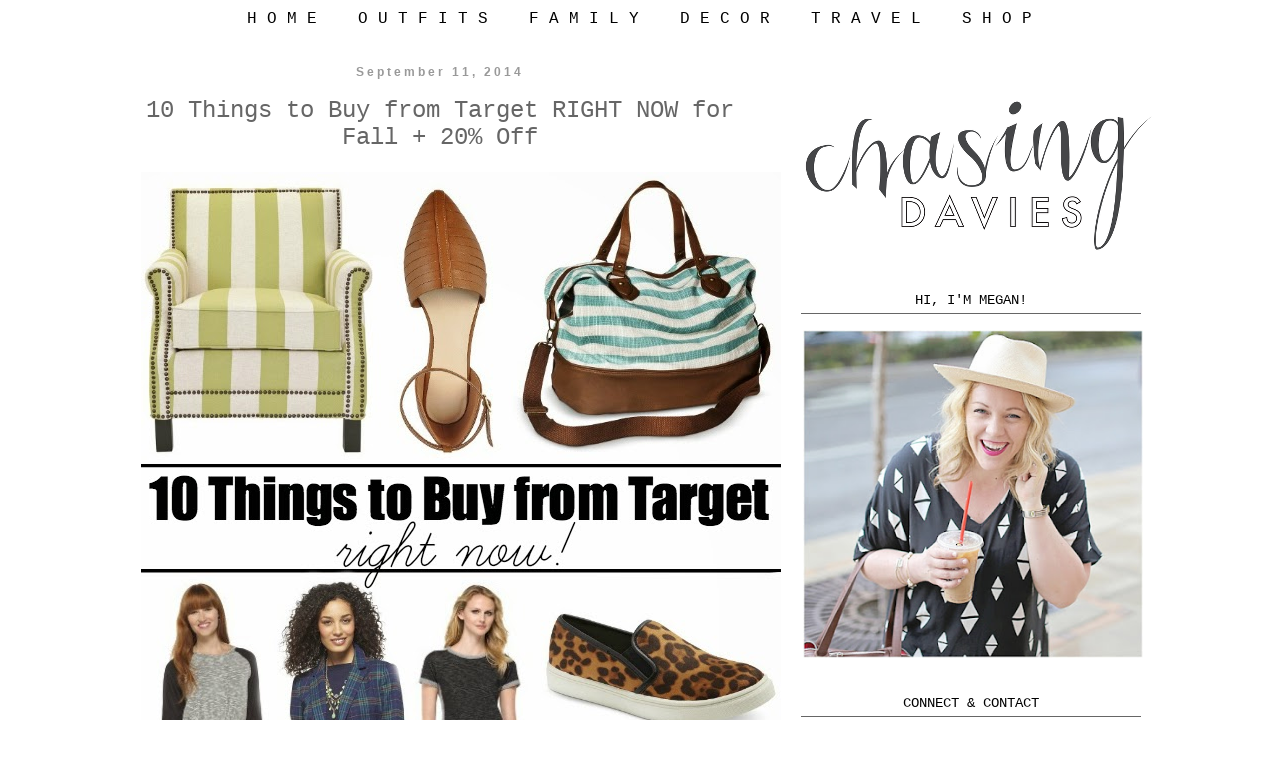

--- FILE ---
content_type: text/html; charset=UTF-8
request_url: https://www.chasingdavies.com/2014/09/10-things-to-buy-from-target-right-now.html
body_size: 19078
content:
<!DOCTYPE html>
<html class='v2' dir='ltr' xmlns='http://www.w3.org/1999/xhtml' xmlns:b='http://www.google.com/2005/gml/b' xmlns:data='http://www.google.com/2005/gml/data' xmlns:expr='http://www.google.com/2005/gml/expr'>
<head>
<link href='https://www.blogger.com/static/v1/widgets/335934321-css_bundle_v2.css' rel='stylesheet' type='text/css'/>
<!-- Google Tag Manager for Collective Bias -->
<script type='text/javascript'>
dataLayer = [{
	'trackingID':'UA-60395951-29',
	'javaScriptVersion':'analytics.js',
	'homePageURL':'http://www.chasingdavies.com'
}];
</script>
<noscript><iframe height='0' src='//www.googletagmanager.com/ns.html?id=GTM-PBN79J' style='display:none;visibility:hidden' width='0'></iframe></noscript>
<script type='text/javascript'>/*<![CDATA[*/(function(w,d,s,l,i){w[l]=w[l]||[];
w[l].push({'gtm.start':new Date().getTime(),event:'gtm.js'});
var f=d.getElementsByTagName(s)[0],j=d.createElement(s),dl=l!='dataLayer'?'&l='+l:'';
j.async=true;j.src='//www.googletagmanager.com/gtm.js?id='+i+dl;
f.parentNode.insertBefore(j,f);})(window,document,'script','dataLayer','GTM-PBN79J');
/*]]>*/</script>
<!-- End Google Tag Manager -->
<meta content='width=1100' name='viewport'/>
<meta content='text/html; charset=UTF-8' http-equiv='Content-Type'/>
<meta content='blogger' name='generator'/>
<link href='https://www.chasingdavies.com/favicon.ico' rel='icon' type='image/x-icon'/>
<link href='http://www.chasingdavies.com/2014/09/10-things-to-buy-from-target-right-now.html' rel='canonical'/>
<link rel="alternate" type="application/atom+xml" title="Chasing Davies - Atom" href="https://www.chasingdavies.com/feeds/posts/default" />
<link rel="alternate" type="application/rss+xml" title="Chasing Davies - RSS" href="https://www.chasingdavies.com/feeds/posts/default?alt=rss" />
<link rel="service.post" type="application/atom+xml" title="Chasing Davies - Atom" href="https://www.blogger.com/feeds/7844025519776357008/posts/default" />

<link rel="alternate" type="application/atom+xml" title="Chasing Davies - Atom" href="https://www.chasingdavies.com/feeds/8119623725070276328/comments/default" />
<!--Can't find substitution for tag [blog.ieCssRetrofitLinks]-->
<link href='https://blogger.googleusercontent.com/img/b/R29vZ2xl/AVvXsEhiXGkvmPk53hbq3LQYD81zixQitKoCynhHlPgCMXu8ItJhOoCLuUf-DLeTWjdt1rHr6R9brH3tNdhapUjNRv2ZJ-HNLdJH72UAdN0f4XMNedwCjYD2vOvMUKJd2aiBiLnmJ4Bzic4NgkE/s1600/what+to+get+at+target+right+now.jpg' rel='image_src'/>
<meta content='http://www.chasingdavies.com/2014/09/10-things-to-buy-from-target-right-now.html' property='og:url'/>
<meta content='10 Things to Buy from Target RIGHT NOW for Fall + 20% Off ' property='og:title'/>
<meta content='A lifestyle and personal style blog by a working mom sharing bits of our life.' property='og:description'/>
<meta content='https://blogger.googleusercontent.com/img/b/R29vZ2xl/AVvXsEhiXGkvmPk53hbq3LQYD81zixQitKoCynhHlPgCMXu8ItJhOoCLuUf-DLeTWjdt1rHr6R9brH3tNdhapUjNRv2ZJ-HNLdJH72UAdN0f4XMNedwCjYD2vOvMUKJd2aiBiLnmJ4Bzic4NgkE/w1200-h630-p-k-no-nu/what+to+get+at+target+right+now.jpg' property='og:image'/>
<title>Chasing Davies: 10 Things to Buy from Target RIGHT NOW for Fall + 20% Off </title>
<style id='page-skin-1' type='text/css'><!--
/*
-----------------------------------------------
Blogger Template Style
Name:     Simple
Designer: Blogger
URL:      www.blogger.com
----------------------------------------------- */
/* Variable definitions
====================
<Variable name="keycolor" description="Main Color" type="color" default="#66bbdd"/>
<Group description="Page Text" selector="body">
<Variable name="body.font" description="Font" type="font"
default="normal normal 16px Arial, Tahoma, Helvetica, FreeSans, sans-serif"/>
<Variable name="body.text.color" description="Text Color" type="color" default="#222222"/>
</Group>
<Group description="Backgrounds" selector=".body-fauxcolumns-outer">
<Variable name="body.background.color" description="Outer Background" type="color" default="#66bbdd"/>
<Variable name="content.background.color" description="Main Background" type="color" default="#ffffff"/>
<Variable name="header.background.color" description="Header Background" type="color" default="transparent"/>
</Group>
<Group description="Links" selector=".main-outer">
<Variable name="link.color" description="Link Color" type="color" default="#d6722a"/>
<Variable name="link.visited.color" description="Visited Color" type="color" default="#d6722a"/>
<Variable name="link.hover.color" description="Hover Color" type="color" default="#33aaff"/>
</Group>
<Group description="Blog Title" selector=".header h1">
<Variable name="header.font" description="Font" type="font"
default="normal normal 60px Arial, Tahoma, Helvetica, FreeSans, sans-serif"/>
<Variable name="header.text.color" description="Title Color" type="color" default="#3399bb" />
</Group>
<Group description="Blog Description" selector=".header .description">
<Variable name="description.text.color" description="Description Color" type="color"
default="#777777" />
</Group>
<Group description="Tabs Text" selector=".tabs-inner .widget li a">
<Variable name="tabs.font" description="Font" type="font"
default="normal normal 16px Arial, Tahoma, Helvetica, FreeSans, sans-serif"/>
<Variable name="tabs.text.color" description="Text Color" type="color" default="#999999"/>
<Variable name="tabs.selected.text.color" description="Selected Color" type="color" default="#000000"/>
</Group>
<Group description="Tabs Background" selector=".tabs-outer .PageList">
<Variable name="tabs.background.color" description="Background Color" type="color" default="#f5f5f5"/>
<Variable name="tabs.selected.background.color" description="Selected Color" type="color" default="#eeeeee"/>
</Group>
<Group description="Post Title" selector="h3.post-title, .comments h4">
<Variable name="post.title.font" description="Font" type="font"
default="normal bold 24px Arial, Tahoma, Helvetica, FreeSans, sans-serif"/>
</Group>
<Group description="Date Header" selector=".date-header">
<Variable name="date.header.color" description="Text Color" type="color"
default="#666666"/>
<Variable name="date.header.background.color" description="Background Color" type="color"
default="transparent"/>
<Variable name="date.header.font" description="Text Font" type="font"
default="normal bold 12px Arial, Tahoma, Helvetica, FreeSans, sans-serif"/>
<Variable name="date.header.padding" description="Date Header Padding" type="string" default="inherit"/>
<Variable name="date.header.letterspacing" description="Date Header Letter Spacing" type="string" default="inherit"/>
<Variable name="date.header.margin" description="Date Header Margin" type="string" default="inherit"/>
</Group>
<Group description="Post Footer" selector=".post-footer">
<Variable name="post.footer.text.color" description="Text Color" type="color" default="#666666"/>
<Variable name="post.footer.background.color" description="Background Color" type="color"
default="#f9f9f9"/>
<Variable name="post.footer.border.color" description="Shadow Color" type="color" default="#eeeeee"/>
</Group>
<Group description="Gadgets" selector="h2">
<Variable name="widget.title.font" description="Title Font" type="font"
default="normal bold 14px Arial, Tahoma, Helvetica, FreeSans, sans-serif"/>
<Variable name="widget.title.text.color" description="Title Color" type="color" default="#000000"/>
<Variable name="widget.alternate.text.color" description="Alternate Color" type="color" default="#999999"/>
</Group>
<Group description="Images" selector=".main-inner">
<Variable name="image.background.color" description="Background Color" type="color" default="#ffffff"/>
<Variable name="image.border.color" description="Border Color" type="color" default="#eeeeee"/>
<Variable name="image.text.color" description="Caption Text Color" type="color" default="#666666"/>
</Group>
<Group description="Accents" selector=".content-inner">
<Variable name="body.rule.color" description="Separator Line Color" type="color" default="#eeeeee"/>
<Variable name="tabs.border.color" description="Tabs Border Color" type="color" default="#ffffff"/>
</Group>
<Variable name="body.background" description="Body Background" type="background"
color="#ffffff" default="$(color) none repeat scroll top left"/>
<Variable name="body.background.override" description="Body Background Override" type="string" default=""/>
<Variable name="body.background.gradient.cap" description="Body Gradient Cap" type="url"
default="url(https://resources.blogblog.com/blogblog/data/1kt/simple/gradients_light.png)"/>
<Variable name="body.background.gradient.tile" description="Body Gradient Tile" type="url"
default="url(https://resources.blogblog.com/blogblog/data/1kt/simple/body_gradient_tile_light.png)"/>
<Variable name="content.background.color.selector" description="Content Background Color Selector" type="string" default=".content-inner"/>
<Variable name="content.padding" description="Content Padding" type="length" default="10px" min="0" max="100px"/>
<Variable name="content.padding.horizontal" description="Content Horizontal Padding" type="length" default="10px" min="0" max="100px"/>
<Variable name="content.shadow.spread" description="Content Shadow Spread" type="length" default="40px" min="0" max="100px"/>
<Variable name="content.shadow.spread.webkit" description="Content Shadow Spread (WebKit)" type="length" default="5px" min="0" max="100px"/>
<Variable name="content.shadow.spread.ie" description="Content Shadow Spread (IE)" type="length" default="10px" min="0" max="100px"/>
<Variable name="main.border.width" description="Main Border Width" type="length" default="0" min="0" max="10px"/>
<Variable name="header.background.gradient" description="Header Gradient" type="url" default="none"/>
<Variable name="header.shadow.offset.left" description="Header Shadow Offset Left" type="length" default="-1px" min="-50px" max="50px"/>
<Variable name="header.shadow.offset.top" description="Header Shadow Offset Top" type="length" default="-1px" min="-50px" max="50px"/>
<Variable name="header.shadow.spread" description="Header Shadow Spread" type="length" default="1px" min="0" max="100px"/>
<Variable name="header.padding" description="Header Padding" type="length" default="30px" min="0" max="100px"/>
<Variable name="header.border.size" description="Header Border Size" type="length" default="1px" min="0" max="10px"/>
<Variable name="header.bottom.border.size" description="Header Bottom Border Size" type="length" default="1px" min="0" max="10px"/>
<Variable name="header.border.horizontalsize" description="Header Horizontal Border Size" type="length" default="0" min="0" max="10px"/>
<Variable name="description.text.size" description="Description Text Size" type="string" default="140%"/>
<Variable name="tabs.margin.top" description="Tabs Margin Top" type="length" default="0" min="0" max="100px"/>
<Variable name="tabs.margin.side" description="Tabs Side Margin" type="length" default="30px" min="0" max="100px"/>
<Variable name="tabs.background.gradient" description="Tabs Background Gradient" type="url"
default="url(https://resources.blogblog.com/blogblog/data/1kt/simple/gradients_light.png)"/>
<Variable name="tabs.border.width" description="Tabs Border Width" type="length" default="1px" min="0" max="10px"/>
<Variable name="tabs.bevel.border.width" description="Tabs Bevel Border Width" type="length" default="1px" min="0" max="10px"/>
<Variable name="post.margin.bottom" description="Post Bottom Margin" type="length" default="25px" min="0" max="100px"/>
<Variable name="image.border.small.size" description="Image Border Small Size" type="length" default="2px" min="0" max="10px"/>
<Variable name="image.border.large.size" description="Image Border Large Size" type="length" default="5px" min="0" max="10px"/>
<Variable name="page.width.selector" description="Page Width Selector" type="string" default=".region-inner"/>
<Variable name="page.width" description="Page Width" type="string" default="auto"/>
<Variable name="main.section.margin" description="Main Section Margin" type="length" default="15px" min="0" max="100px"/>
<Variable name="main.padding" description="Main Padding" type="length" default="15px" min="0" max="100px"/>
<Variable name="main.padding.top" description="Main Padding Top" type="length" default="30px" min="0" max="100px"/>
<Variable name="main.padding.bottom" description="Main Padding Bottom" type="length" default="30px" min="0" max="100px"/>
<Variable name="paging.background"
color="#ffffff"
description="Background of blog paging area" type="background"
default="transparent none no-repeat scroll top center"/>
<Variable name="footer.bevel" description="Bevel border length of footer" type="length" default="0" min="0" max="10px"/>
<Variable name="mobile.background.overlay" description="Mobile Background Overlay" type="string"
default="transparent none repeat scroll top left"/>
<Variable name="mobile.background.size" description="Mobile Background Size" type="string" default="auto"/>
<Variable name="mobile.button.color" description="Mobile Button Color" type="color" default="#ffffff" />
<Variable name="startSide" description="Side where text starts in blog language" type="automatic" default="left"/>
<Variable name="endSide" description="Side where text ends in blog language" type="automatic" default="right"/>
*/
/* Content
----------------------------------------------- */
body {
font: normal normal 12px 'Courier New', Courier, FreeMono, monospace;
color: #666666;
background: #ffffff none repeat scroll top left;
padding: 0 0 0 0;
}
html body .region-inner {
min-width: 0;
max-width: 90%;
width: auto;
}
h2 {
font-size: 22px;
}
a:link {
text-decoration:none;
color: #d6722a;
}
a:visited {font-weight:bold;
text-decoration:none;
color: #d6722a;
}
a:hover {font-weight:bold;
text-decoration:underline;
color: #d62a8e;
}
.body-fauxcolumn-outer .fauxcolumn-inner {
background: transparent none repeat scroll top left;
_background-image: none;
}
.body-fauxcolumn-outer .cap-top {
position: absolute;
z-index: 1;
height: 400px;
width: 100%;
}
.body-fauxcolumn-outer .cap-top .cap-left {
width: 100%;
background: transparent none repeat-x scroll top left;
_background-image: none;
}
.content-outer {
-moz-box-shadow: 0 0 0 rgba(0, 0, 0, .15);
-webkit-box-shadow: 0 0 0 rgba(0, 0, 0, .15);
-goog-ms-box-shadow: 0 0 0 #333333;
box-shadow: 0 0 0 rgba(0, 0, 0, .15);
margin-bottom: 1px;
}
.content-inner {
padding: 10px 40px;
}
.content-inner {
background-color: #ffffff;
}
/* Header
----------------------------------------------- */
.header-outer {
background: transparent none repeat-x scroll 0 -400px;
_background-image: none;
}
.Header h1 {
font: normal normal 40px 'Trebuchet MS',Trebuchet,Verdana,sans-serif;
color: #000000;
text-shadow: 0 0 0 rgba(0, 0, 0, .2);
}
.Header h1 a {
color: #000000;
}
.Header .description {
font-size: 18px;
color: #000000;
}
.header-inner .Header .titlewrapper {
padding: 22px 0;
}
.header-inner .Header .descriptionwrapper {
padding: 0 0;
}
/* Tabs
----------------------------------------------- */
.tabs-inner .section:first-child {
border-top: 0 solid #ffffff;
}
.tabs-inner .section:first-child ul {
margin-top: -1px;
border-top: 1px solid #ffffff;
border-left: 1px solid #ffffff;
border-right: 1px solid #ffffff;
}
.tabs-inner .widget ul {
background: #ffffff none repeat-x scroll 0 -800px;
_background-image: none;
border-bottom: 1px solid #ffffff;
margin-top: 0;
margin-left: -30px;
margin-right: -30px;
}
.tabs-inner .widget li a {
display: inline-block;
padding: .6em 1em;
font: normal normal 16px 'Courier New', Courier, FreeMono, monospace;
color: #000000;
border-left: 1px solid #ffffff;
border-right: 1px solid #ffffff;
}
.tabs-inner .widget li:first-child a {
border-left: none;
}
.tabs-inner .widget li.selected a, .tabs-inner .widget li a:hover {
color: #000000;
background-color: #eeeeee;
text-decoration: none;
}
/* Columns
----------------------------------------------- */
.main-outer {
border-top: 0 solid #ffffff;
}
.fauxcolumn-left-outer .fauxcolumn-inner {
border-right: 1px solid #ffffff;
}
.fauxcolumn-right-outer .fauxcolumn-inner {
border-left: 1px solid #ffffff;
}
/* Headings
----------------------------------------------- */
div.widget > h2,
div.widget h2.title {
margin: 0 0 1em 0;
font: normal normal 14px 'Courier New', Courier, FreeMono, monospace;
color: #000000;
}
/* Widgets
----------------------------------------------- */
.widget .zippy {
color: #999999;
text-shadow: 2px 2px 1px rgba(0, 0, 0, .1);
}
.widget .popular-posts ul {
list-style: none;
}
/* Posts
----------------------------------------------- */
h2.date-header {
font: normal bold 12px Arial, Tahoma, Helvetica, FreeSans, sans-serif;
}
.date-header span {
background-color: #ffffff;
color: #999999;
padding: 0.4em;
letter-spacing: 3px;
margin: inherit;
}
.main-inner {
padding-top: 35px;
padding-bottom: 65px;
}
.main-inner .column-center-inner {
padding: 0 0;
}
.main-inner .column-center-inner .section {
margin: 0 1em;
}
.post {
margin: 0 0 45px 0;
}
h3.post-title, .comments h4 {
font: normal normal 24px 'Courier New', Courier, FreeMono, monospace;
margin: .75em 0 0;
}
.post-body {
font-size: 125%;
line-height: 1.4;
position: relative;
}
.post-body img, .post-body .tr-caption-container, .Profile img, .Image img,
.BlogList .item-thumbnail img {
padding: 2px;
background: #ffffff;
border: 1px solid #eeeeee;
-moz-box-shadow: 1px 1px 5px rgba(0, 0, 0, .1);
-webkit-box-shadow: 1px 1px 5px rgba(0, 0, 0, .1);
box-shadow: 1px 1px 5px rgba(0, 0, 0, .1);
}
.post-body img, .post-body .tr-caption-container {
padding: 5px;
}
.post-body .tr-caption-container {
color: #666666;
}
.post-body .tr-caption-container img {
padding: 0;
background: transparent;
border: none;
-moz-box-shadow: 0 0 0 rgba(0, 0, 0, .1);
-webkit-box-shadow: 0 0 0 rgba(0, 0, 0, .1);
box-shadow: 0 0 0 rgba(0, 0, 0, .1);
}
.post-header {
margin: 0 0 1.5em;
line-height: 1.6;
font-size: 90%;
}
.post-footer {
margin: 20px -2px 0;
padding: 5px 10px;
color: #999999;
background-color: #ffffff;
border-bottom: 1px solid #ffffff;
line-height: 1.6;
font-size: 90%;
}
#comments .comment-author {
padding-top: 1.5em;
border-top: 1px solid #ffffff;
background-position: 0 1.5em;
}
#comments .comment-author:first-child {
padding-top: 0;
border-top: none;
}
.avatar-image-container {
margin: .2em 0 0;
}
#comments .avatar-image-container img {
border: 1px solid #eeeeee;
}
/* Comments
----------------------------------------------- */
.comments .comments-content .icon.blog-author {
background-repeat: no-repeat;
background-image: url([data-uri]);
}
.comments .comments-content .loadmore a {
border-top: 1px solid #999999;
border-bottom: 1px solid #999999;
}
.comments .comment-thread.inline-thread {
background-color: #ffffff;
}
.comments .continue {
border-top: 2px solid #999999;
}
/* Accents
---------------------------------------------- */
.section-columns td.columns-cell {
border-left: 1px solid #ffffff;
}
.blog-pager {
background: transparent url(//www.blogblog.com/1kt/simple/paging_dot.png) repeat-x scroll top center;
}
.blog-pager-older-link, .home-link,
.blog-pager-newer-link {
background-color: #ffffff;
padding: 5px;
}
.footer-outer {
border-top: 1px dashed #bbbbbb;
}
/* Mobile
----------------------------------------------- */
body.mobile  {
background-size: auto;
}
.mobile .body-fauxcolumn-outer {
background: transparent none repeat scroll top left;
}
.mobile .body-fauxcolumn-outer .cap-top {
background-size: 100% auto;
}
.mobile .content-outer {
-webkit-box-shadow: 0 0 3px rgba(0, 0, 0, .15);
box-shadow: 0 0 3px rgba(0, 0, 0, .15);
}
.mobile .tabs-inner .widget ul {
margin-left: 0;
margin-right: 0;
}
.mobile .post {
margin: 0;
}
.mobile .main-inner .column-center-inner .section {
margin: 0;
}
.mobile .date-header span {
padding: 0.1em 10px;
margin: 0 -10px;
}
.mobile h3.post-title {
margin: 0;
}
.mobile .blog-pager {
background: transparent none no-repeat scroll top center;
}
.mobile .footer-outer {
border-top: none;
}
.mobile .main-inner, .mobile .footer-inner {
background-color: #ffffff;
}
.mobile-index-contents {
color: #666666;
}
.mobile-link-button {
background-color: #d6722a;
}
.mobile-link-button a:link, .mobile-link-button a:visited {
color: #ffffff;
}
.mobile .tabs-inner .section:first-child {
border-top: none;
}
.mobile .tabs-inner .PageList .widget-content {
background-color: #eeeeee;
color: #000000;
border-top: 1px solid #ffffff;
border-bottom: 1px solid #ffffff;
}
.mobile .tabs-inner .PageList .widget-content .pagelist-arrow {
border-left: 1px solid #ffffff;
}
#Attribution1 {display: none;}
.post-body img, .post-body .tr-caption-container, .Profile img, .Image img,
.BlogList .item-thumbnail img {
padding: none !important;
border: none !important;
background: none !important;
-moz-box-shadow: 0px 0px 0px transparent !important;
-webkit-box-shadow: 0px 0px 0px transparent !important;
box-shadow: 0px 0px 0px transparent !important;
}
/* Sticky Navigation Bar */
sticknav {
background: #ffffff;
height: 30px;
width: 100%;
margin-right: 0px;
left: 0px;
position: relative;
z-index: 9999;
}
/* Centre Navigation */
.tabs .widget li, .tabs .widget li{
display: inline;
float: none;}
#navigationbar { position: fixed; top: 0px; left: 0px; z-index: 999; width:100%;}
body .navbar { height: 0px; }
.sidebar h2 {text-align:center !important;}
aside .sidebar h2.title, .sidebar h2 {
text-transform: uppercase !important;
border-bottom: 1px solid #666666;
padding-bottom: 5px;
}
.widget ul
{
list-style-type: none;
}
.widget {
text-align: center;
}
--></style>
<style id='template-skin-1' type='text/css'><!--
body {
min-width: 1260px;
}
.content-outer, .content-fauxcolumn-outer, .region-inner {
min-width: 1260px;
max-width: 1260px;
_width: 1260px;
}
.main-inner .columns {
padding-left: 0px;
padding-right: 400px;
}
.main-inner .fauxcolumn-center-outer {
left: 0px;
right: 400px;
/* IE6 does not respect left and right together */
_width: expression(this.parentNode.offsetWidth -
parseInt("0px") -
parseInt("400px") + 'px');
}
.main-inner .fauxcolumn-left-outer {
width: 0px;
}
.main-inner .fauxcolumn-right-outer {
width: 400px;
}
.main-inner .column-left-outer {
width: 0px;
right: 100%;
margin-left: -0px;
}
.main-inner .column-right-outer {
width: 400px;
margin-right: -400px;
}
#layout {
min-width: 0;
}
#layout .content-outer {
min-width: 0;
width: 800px;
}
#layout .region-inner {
min-width: 0;
width: auto;
}
--></style>
<script type='text/javascript'>
        (function(i,s,o,g,r,a,m){i['GoogleAnalyticsObject']=r;i[r]=i[r]||function(){
        (i[r].q=i[r].q||[]).push(arguments)},i[r].l=1*new Date();a=s.createElement(o),
        m=s.getElementsByTagName(o)[0];a.async=1;a.src=g;m.parentNode.insertBefore(a,m)
        })(window,document,'script','https://www.google-analytics.com/analytics.js','ga');
        ga('create', 'UA-53189232-1', 'auto', 'blogger');
        ga('blogger.send', 'pageview');
      </script>
<script>window.nastygoat = {aid:"iJScLVynAj_XIrfxBiqn87O88zyTzLQr5Li3HYyokrcg",pid:"jPPBovq_-YW2U2m49s-N8Y_yBdNh1ymxF1pOs5BCSGeM"};</script>
<script src='//assets.rewardstyle.com/scriptmanager/rs-script-manager.js' type='text/javascript'></script>
<link href='https://www.blogger.com/dyn-css/authorization.css?targetBlogID=7844025519776357008&amp;zx=cab1031f-7ef1-4a67-a962-55646bbb13c7' media='none' onload='if(media!=&#39;all&#39;)media=&#39;all&#39;' rel='stylesheet'/><noscript><link href='https://www.blogger.com/dyn-css/authorization.css?targetBlogID=7844025519776357008&amp;zx=cab1031f-7ef1-4a67-a962-55646bbb13c7' rel='stylesheet'/></noscript>
<meta name='google-adsense-platform-account' content='ca-host-pub-1556223355139109'/>
<meta name='google-adsense-platform-domain' content='blogspot.com'/>

<!-- data-ad-client=ca-pub-9928736677470587 -->

</head>
<script data-cfasync='false' type='text/javascript'>
(function(a,h,a_,l,o,g,y){ /* 861710e
 at 2015-07-21 14:30:53 +0000 */
window[a_]={c:o,b:g,u:l};var s=a.createElement(h);s.src=l,e=a.getElementsByTagName(h)[0];e.parentNode.insertBefore(s,e);
})(document,'script','_ahalogy','//w.ahalogy.com/',{client:"32481767851-chasingdavies"});
</script>
<body class='loading'>
<!-- Go to www.addthis.com/dashboard to customize your tools -->
<script async='async' src='//s7.addthis.com/js/300/addthis_widget.js#pubid=ra-54617dad7f506217' type='text/javascript'></script>
<div class='navbar no-items section' id='navbar'>
</div>
<div class='body-fauxcolumns'>
<div class='fauxcolumn-outer body-fauxcolumn-outer'>
<div class='cap-top'>
<div class='cap-left'></div>
<div class='cap-right'></div>
</div>
<div class='fauxborder-left'>
<div class='fauxborder-right'></div>
<div class='fauxcolumn-inner'>
</div>
</div>
<div class='cap-bottom'>
<div class='cap-left'></div>
<div class='cap-right'></div>
</div>
</div>
</div>
<div class='content'>
<div class='content-fauxcolumns'>
<div class='fauxcolumn-outer content-fauxcolumn-outer'>
<div class='cap-top'>
<div class='cap-left'></div>
<div class='cap-right'></div>
</div>
<div class='fauxborder-left'>
<div class='fauxborder-right'></div>
<div class='fauxcolumn-inner'>
</div>
</div>
<div class='cap-bottom'>
<div class='cap-left'></div>
<div class='cap-right'></div>
</div>
</div>
</div>
<div class='content-outer'>
<div class='content-cap-top cap-top'>
<div class='cap-left'></div>
<div class='cap-right'></div>
</div>
<div class='fauxborder-left content-fauxborder-left'>
<div class='fauxborder-right content-fauxborder-right'></div>
<div class='content-inner'>
<header>
<div class='header-outer'>
<div class='header-cap-top cap-top'>
<div class='cap-left'></div>
<div class='cap-right'></div>
</div>
<div class='fauxborder-left header-fauxborder-left'>
<div class='fauxborder-right header-fauxborder-right'></div>
<div class='region-inner header-inner'>
<div class='header section' id='header'><div class='widget Header' data-version='1' id='Header1'>
<div id='header-inner'>
<a href='https://www.chasingdavies.com/' style='display: block'>
<img alt='Chasing Davies' height='20px; ' id='Header1_headerimg' src='https://blogger.googleusercontent.com/img/b/R29vZ2xl/AVvXsEjsHwcojFWXC_Yjy5If-Lp2diCT6-AQSzO77WC8j6fT_D6HpetH0Z6-3SE6BWJ0vL8oyV2mOkh5tDfsFrqXlATCusT_VQg9wCt32-d-0hK0VuwMChWVcX7ZWoWJS9rZIY7qT6dr71cqS-jh/s1600/White+bar+1100x25.jpg' style='display: block' width='1100px; '/>
</a>
</div>
</div></div>
</div>
</div>
<div class='header-cap-bottom cap-bottom'>
<div class='cap-left'></div>
<div class='cap-right'></div>
</div>
</div>
</header>
<div class='tabs-outer'>
<div class='tabs-cap-top cap-top'>
<div class='cap-left'></div>
<div class='cap-right'></div>
</div>
<div class='fauxborder-left tabs-fauxborder-left'>
<div class='fauxborder-right tabs-fauxborder-right'></div>
<div class='region-inner tabs-inner'>
<div class='tabs section' id='crosscol'><div class='widget HTML' data-version='1' id='HTML6'>
<div class='widget-content'>
<center><b><!-- start navmenu -->
<sticknav> 
<div id="navigationbar">
<ul>
<li><a title="home" href="http://www.chasingdavies.com">H O M E</a></li> 
<li><a title="outfits" href="http://www.chasingdavies.com/search/label/Outfit%20idea">O U T F I T S</a></li>
<li><a title="family" href="http://www.chasingdavies.com/search/label/Family">F A M I L Y </a></li> 
<li><a title="decor" href="http://www.chasingdavies.com/search/label/home%20decor">D E C O R </a></li> 
<li><a title="travel" href="http://www.chasingdavies.com/search/label/Trips">T R A V E L</a></li> 
<li><a title="shop" href="http://www.chasingdavies.com/p/shop_19.html">S H O P</a>
</li>
</ul>
</div>   
</sticknav>
<!-- end navmenu --></b></center>
</div>
<div class='clear'></div>
</div></div>
<div class='tabs no-items section' id='crosscol-overflow'></div>
</div>
</div>
<div class='tabs-cap-bottom cap-bottom'>
<div class='cap-left'></div>
<div class='cap-right'></div>
</div>
</div>
<div class='main-outer'>
<div class='main-cap-top cap-top'>
<div class='cap-left'></div>
<div class='cap-right'></div>
</div>
<div class='fauxborder-left main-fauxborder-left'>
<div class='fauxborder-right main-fauxborder-right'></div>
<div class='region-inner main-inner'>
<div class='columns fauxcolumns'>
<div class='fauxcolumn-outer fauxcolumn-center-outer'>
<div class='cap-top'>
<div class='cap-left'></div>
<div class='cap-right'></div>
</div>
<div class='fauxborder-left'>
<div class='fauxborder-right'></div>
<div class='fauxcolumn-inner'>
</div>
</div>
<div class='cap-bottom'>
<div class='cap-left'></div>
<div class='cap-right'></div>
</div>
</div>
<div class='fauxcolumn-outer fauxcolumn-left-outer'>
<div class='cap-top'>
<div class='cap-left'></div>
<div class='cap-right'></div>
</div>
<div class='fauxborder-left'>
<div class='fauxborder-right'></div>
<div class='fauxcolumn-inner'>
</div>
</div>
<div class='cap-bottom'>
<div class='cap-left'></div>
<div class='cap-right'></div>
</div>
</div>
<div class='fauxcolumn-outer fauxcolumn-right-outer'>
<div class='cap-top'>
<div class='cap-left'></div>
<div class='cap-right'></div>
</div>
<div class='fauxborder-left'>
<div class='fauxborder-right'></div>
<div class='fauxcolumn-inner'>
</div>
</div>
<div class='cap-bottom'>
<div class='cap-left'></div>
<div class='cap-right'></div>
</div>
</div>
<!-- corrects IE6 width calculation -->
<div class='columns-inner'>
<div class='column-center-outer'>
<div class='column-center-inner'>
<div class='main section' id='main'><div class='widget Blog' data-version='1' id='Blog1'>
<div class='blog-posts hfeed'>
<!--Can't find substitution for tag [defaultAdStart]-->

          <div class="date-outer">
        
<h2 class='date-header'><span>September 11, 2014</span></h2>

          <div class="date-posts">
        
<div class='post-outer'>
<div class='post hentry' itemprop='blogPost' itemscope='itemscope' itemtype='http://schema.org/BlogPosting'>
<meta content='https://blogger.googleusercontent.com/img/b/R29vZ2xl/AVvXsEhiXGkvmPk53hbq3LQYD81zixQitKoCynhHlPgCMXu8ItJhOoCLuUf-DLeTWjdt1rHr6R9brH3tNdhapUjNRv2ZJ-HNLdJH72UAdN0f4XMNedwCjYD2vOvMUKJd2aiBiLnmJ4Bzic4NgkE/s1600/what+to+get+at+target+right+now.jpg' itemprop='image_url'/>
<meta content='7844025519776357008' itemprop='blogId'/>
<meta content='8119623725070276328' itemprop='postId'/>
<a name='8119623725070276328'></a>
<h3 class='post-title entry-title' itemprop='name'>
10 Things to Buy from Target RIGHT NOW for Fall + 20% Off 
</h3>
<div class='post-header'>
<div class='post-header-line-1'></div>
</div>
<div class='post-body entry-content' id='post-body-8119623725070276328' itemprop='description articleBody'>
<div class="separator" style="clear: both; text-align: center;">
<a href="https://blogger.googleusercontent.com/img/b/R29vZ2xl/AVvXsEhiXGkvmPk53hbq3LQYD81zixQitKoCynhHlPgCMXu8ItJhOoCLuUf-DLeTWjdt1rHr6R9brH3tNdhapUjNRv2ZJ-HNLdJH72UAdN0f4XMNedwCjYD2vOvMUKJd2aiBiLnmJ4Bzic4NgkE/s1600/what+to+get+at+target+right+now.jpg" imageanchor="1" style="margin-left: 1em; margin-right: 1em;"><img border="0" src="https://blogger.googleusercontent.com/img/b/R29vZ2xl/AVvXsEhiXGkvmPk53hbq3LQYD81zixQitKoCynhHlPgCMXu8ItJhOoCLuUf-DLeTWjdt1rHr6R9brH3tNdhapUjNRv2ZJ-HNLdJH72UAdN0f4XMNedwCjYD2vOvMUKJd2aiBiLnmJ4Bzic4NgkE/s1600/what+to+get+at+target+right+now.jpg" /></a></div>
<center>
<a data-pin-config="none" data-pin-do="buttonBookmark" href="http://pinterest.com/pin/create/button/"><img src="//assets.pinterest.com/images/pidgets/pin_it_button.png" /></a></center>
<center>
<br /></center>
<center>
<br /></center>
<center>
It's the time again, my round up of just some of the awesome things Target has to offer right now! &nbsp;And just in time, because happening right now through Saturday, 9/13 on Target.com, you can get 20% off regular-priced apparel, shoes and accessories when you spend $99+ (no coded needed, discount automatically taken at checkout, some exceptions may apply). And there are a lot of cute things right now (including home-wears, which I couldn't help but include).</center>
<center>
<br /></center>
<center>
Like... their accent chairs. &nbsp;Holy moly - look at this <a href="http://bit.ly/1xLKScX" target="_blank">green-stripe stunner</a>. (I also love this <a href="http://bit.ly/1rKmAr5" target="_blank">sky blue chair</a>, <a href="http://bit.ly/1rXkSsB" target="_blank">electric purple chair</a>, and <a href="http://bit.ly/1nMNyx7" target="_blank">gray modern chair</a>. &nbsp;And this <a href="http://bit.ly/1rKlQlT" target="_blank">light blue accent chair</a> is only $119!) And that <a href="http://bit.ly/1tzqiGj" target="_blank">black and white rug</a>, so cool.</center>
<center>
<br /></center>
<center>
SHOES! They are killing it in the shoe department right now. I will take all three of these please: <a href="http://bit.ly/1rXk6eW" target="_blank">Chestnut Stripe Sandals,</a>&nbsp;<a href="http://bit.ly/1qHvLwh" target="_blank">Leopard Slip on Sneakers</a>&nbsp;and <a href="http://bit.ly/1nMKZv8" target="_blank">Two-Piece Flat in Pink</a>!</center>
<center>
<br /></center>
<center>
Apparently I am loving mint for bags - this <a href="http://bit.ly/1xLHdMf" target="_blank">striped weekender</a> and <a href="http://bit.ly/1nMLxRI" target="_blank">crossbody bag</a> are calling my name.</center>
<center>
<br /></center>
<center>
I love these heather-gray dresses (<a href="http://bit.ly/WLhNNz" target="_blank">3/4 sleeves dress</a> &amp; <a href="http://bit.ly/1xLr2hU" target="_blank">short sleeve dress</a>) that look oh-so comfy, but look chic enough for the office.</center>
<center>
<br /></center>
<center>
And, finally, a must have for fall... <a href="http://bit.ly/1nMKgdw" target="_blank">a plaid blazer!</a> &nbsp;I have last year's version, and love it.</center>
<center>
<br /></center>
<center>
<b>Now tell me - what are YOU eying from Target?</b></center>
<center>
<div class="separator" style="clear: both; text-align: center;">
<br /></div>
</center>
<div style="text-align: right;">
<span style="color: #444444;">Follow along here: <a href="http://www.bloglovin.com/blog/1633589/chasing-davies" target="_blank">BlogLovin</a>, <a href="http://instagram.com/chasingdavies" target="_blank">Instagram</a>, <a href="https://twitter.com/ChasingDavies" target="_blank">Twitter</a>, <a href="https://www.facebook.com/ChasingDavies?ref=hl" target="_blank">Facebook</a></span></div>
<div style='clear: both;'></div>
</div>
<div class='post-footer'>
<div class='post-footer-line post-footer-line-1'><span class='post-comment-link'>
</span>
<span class='post-icons'>
</span>
<div class='post-share-buttons goog-inline-block'>
<a class='goog-inline-block share-button sb-email' href='https://www.blogger.com/share-post.g?blogID=7844025519776357008&postID=8119623725070276328&target=email' target='_blank' title='Email This'><span class='share-button-link-text'>Email This</span></a><a class='goog-inline-block share-button sb-blog' href='https://www.blogger.com/share-post.g?blogID=7844025519776357008&postID=8119623725070276328&target=blog' onclick='window.open(this.href, "_blank", "height=270,width=475"); return false;' target='_blank' title='BlogThis!'><span class='share-button-link-text'>BlogThis!</span></a><a class='goog-inline-block share-button sb-twitter' href='https://www.blogger.com/share-post.g?blogID=7844025519776357008&postID=8119623725070276328&target=twitter' target='_blank' title='Share to X'><span class='share-button-link-text'>Share to X</span></a><a class='goog-inline-block share-button sb-facebook' href='https://www.blogger.com/share-post.g?blogID=7844025519776357008&postID=8119623725070276328&target=facebook' onclick='window.open(this.href, "_blank", "height=430,width=640"); return false;' target='_blank' title='Share to Facebook'><span class='share-button-link-text'>Share to Facebook</span></a><a class='goog-inline-block share-button sb-pinterest' href='https://www.blogger.com/share-post.g?blogID=7844025519776357008&postID=8119623725070276328&target=pinterest' target='_blank' title='Share to Pinterest'><span class='share-button-link-text'>Share to Pinterest</span></a>
</div>
<span class='post-labels'>
Labels:
<a href='https://www.chasingdavies.com/search/label/Sales' rel='tag'>Sales</a>,
<a href='https://www.chasingdavies.com/search/label/Shopping' rel='tag'>Shopping</a>,
<a href='https://www.chasingdavies.com/search/label/Target' rel='tag'>Target</a>
</span>
</div>
<div class='post-footer-line post-footer-line-2'></div>
<div class='post-footer-line post-footer-line-3'></div>
</div>
</div>
<div class='comments' id='comments'>
<a name='comments'></a>
</div>
</div>
<!--Can't find substitution for tag [defaultAdEnd]-->
<div class='inline-ad'>
</div>
<!--Can't find substitution for tag [adStart]-->

        </div></div>
      
<!--Can't find substitution for tag [adEnd]-->
</div>
<div class='blog-pager' id='blog-pager'>
<span id='blog-pager-newer-link'>
<a class='blog-pager-newer-link' href='https://www.chasingdavies.com/2014/09/favorite-wears-fall-has-fallen-bring.html' id='Blog1_blog-pager-newer-link' title='Newer Post'>Newer Post</a>
</span>
<span id='blog-pager-older-link'>
<a class='blog-pager-older-link' href='https://www.chasingdavies.com/2014/09/fall-trends-with-lulus-sixties-style.html' id='Blog1_blog-pager-older-link' title='Older Post'>Older Post</a>
</span>
<a class='home-link' href='https://www.chasingdavies.com/'>Home</a>
</div>
<div class='clear'></div>
<div class='post-feeds'>
</div>
</div><div class='widget HTML' data-version='1' id='HTML14'>
<script type='text/javascript'>
                var disqus_shortname = 'chasingdavies';
                var disqus_blogger_current_url = "http://www.chasingdavies.com/2014/09/10-things-to-buy-from-target-right-now.html";
                if (!disqus_blogger_current_url.length) {
                    disqus_blogger_current_url = "https://www.chasingdavies.com/2014/09/10-things-to-buy-from-target-right-now.html";
                }
                var disqus_blogger_homepage_url = "https://www.chasingdavies.com/";
                var disqus_blogger_canonical_homepage_url = "http://www.chasingdavies.com/";
            </script>
<style type='text/css'>
                    #comments {display:none;}
                </style>
<script type='text/javascript'>
                    (function() {
                        var bloggerjs = document.createElement('script');
                        bloggerjs.type = 'text/javascript';
                        bloggerjs.async = true;
                        bloggerjs.src = 'http://'+disqus_shortname+'.disqus.com/blogger_item.js';
                        (document.getElementsByTagName('head')[0] || document.getElementsByTagName('body')[0]).appendChild(bloggerjs);
                    })();
                </script>
<style type='text/css'>
                    .post-comment-link { visibility: hidden; }
                </style>
<script type='text/javascript'>
                (function() {
                    var bloggerjs = document.createElement('script');
                    bloggerjs.type = 'text/javascript';
                    bloggerjs.async = true;
                    bloggerjs.src = 'http://'+disqus_shortname+'.disqus.com/blogger_index.js';
                    (document.getElementsByTagName('head')[0] || document.getElementsByTagName('body')[0]).appendChild(bloggerjs);
                })();
                </script>
</div><div class='widget HTML' data-version='1' id='HTML18'>
<div class='widget-content'>
<!-- Go to www.addthis.com/dashboard to customize your tools -->
<div class="addthis_recommended_horizontal"></div>
</div>
<div class='clear'></div>
</div><div class='widget HTML' data-version='1' id='HTML3'><!-- Go to www.addthis.com/dashboard to customize your tools -->
<script type="text/javascript" src="//s7.addthis.com/js/300/addthis_widget.js#pubid=ra-54617dad7f506217" async="async"></script></div></div>
</div>
</div>
<div class='column-left-outer'>
<div class='column-left-inner'>
<aside>
</aside>
</div>
</div>
<div class='column-right-outer'>
<div class='column-right-inner'>
<aside>
<div class='sidebar section' id='sidebar-right-1'><div class='widget HTML' data-version='1' id='HTML5'>
<div class='widget-content'>
<script async defer src="//assets.pinterest.com/js/pinit.js"></script>
</div>
<div class='clear'></div>
</div><div class='widget HTML' data-version='1' id='HTML2'>
<div class='widget-content'>
<!-- Start of StatCounter Code for Blogger / Blogspot -->
<script type="text/javascript">
//<![CDATA[
var sc_project=5047481; 
var sc_invisible=1; 
var sc_security="f91cec73"; 
//]]>
</script>
<script type="text/javascript" src="//www.statcounter.com/counter/counter_xhtml.js"></script>
<noscript><div class="statcounter"><a title="blogspot stats" href="http://statcounter.com/blogger/" class="statcounter"><img class="statcounter" src="https://lh3.googleusercontent.com/blogger_img_proxy/AEn0k_vcje9xFlRQFlV2gsPuxmkH2vmLqXxEaYpuRdqSQYpgTnQLhK7vN0pXAXoCtr6wY4KZDmAO9KzlmFnQ2QlK_Saxk_v0kNJSOzJcN9WLsBJCzyI=s0-d" alt="blogspot stats"></a></div></noscript>
<!-- End of StatCounter Code for Blogger / Blogspot -->
</div>
<div class='clear'></div>
</div><div class='widget HTML' data-version='1' id='HTML16'>
<div class='widget-content'>
<!-- Your CGC Badge: Congratulations! --><script type='text/javascript' src='https://s3.amazonaws.com/cgc-badge-v2/load.min.js'></script><script type='text/javascript' src='https://s3.amazonaws.com/cgc-badge-v2/common.js'></script><script type="text/javascript" src="//badge.clevergirlscollective.com/v2/vEtz0mRYuv9hXKi33gi7fo8y1i5UW24f.js"></script><!-- END CGC Badge -->
</div>
<div class='clear'></div>
</div><div class='widget Image' data-version='1' id='Image2'>
<div class='widget-content'>
<a href='http://chasingdavies.com'>
<img alt='' height='158' id='Image2_img' src='https://blogger.googleusercontent.com/img/b/R29vZ2xl/AVvXsEi2Hf2AAVFJFgl1_zByY63nWpof-wQTAcksGnyKGQeFczJpwbavKNIXYOcgc1VkI03-rxVveD02rBar8cZkp-Uyl5H3mT20HMMYGaA4m3wxduc2qIIXeYb2mJ6iO5jmxOE0jot6VzrvFQg/s1600/CD+Header.png' width='350'/>
</a>
<br/>
</div>
<div class='clear'></div>
</div><div class='widget Image' data-version='1' id='Image10'>
<h2>Hi, I'm Megan!</h2>
<div class='widget-content'>
<a href='http://www.chasingdavies.com/p/about-me.html'>
<img alt='Hi, I&#39;m Megan!' height='377' id='Image10_img' src='https://blogger.googleusercontent.com/img/b/R29vZ2xl/AVvXsEhj_C_T8ikidj0b9hoDNjGWcCztDEIA2rDZK9pvx4UMUwdVQhyphenhyphenul9DLE5JJCMmKpQSL-flroCzvg5GgXkXkdlvUITDwFAuexZ4lrUAKWW0teZ-3w6j_NBm0GLxIMtfbJF7ZsLKtFJ-Qiy8/s391/2016-07-25_0008.jpg' width='391'/>
</a>
<br/>
</div>
<div class='clear'></div>
</div><div class='widget HTML' data-version='1' id='HTML4'>
<h2 class='title'>Connect &amp; Contact</h2>
<div class='widget-content'>
<div style="text-align: center;">
<a href="mailto:ChasingDavies@gmail.com" target="_blank"><img border="0" data-original-height="49" data-original-width="50" src="https://blogger.googleusercontent.com/img/b/R29vZ2xl/AVvXsEiTShP1pNGV-YmTLzHBcaVligcysKWNVK7NI3sralXpY0cLzjhFbWydkh78oCQz1eIFzVF8diTRxoSVuJs2riQzo6tLwYyYobPZbWdnl19vIzL-RRqhbGjjAU8Ci4GM3mX17Mv4_S8zQ4c/s1600/pink+email.jpg" /></a><a href="https://www.facebook.com/ChasingDavies/" target="_blank"><img border="0" data-original-height="50" data-original-width="50" src="https://blogger.googleusercontent.com/img/b/R29vZ2xl/AVvXsEj_ezH5PjnGitoDrEhhSc8RhyyA1JHEu-f8LwvC4trqnJYwnm3pG77Z8h41Vmm56Z2u1UWmrWD_yUoQFob_cOyd7OivSScRa7fP7Imjo30olQhyVh3LnxvcT4n8XhJ586ExEWHTESR7bqs/s1600/pink+fb.jpg" /></a><a href="https://www.instagram.com/chasingdavies/" target="_blank"><img border="0" data-original-height="50" data-original-width="50" src="https://blogger.googleusercontent.com/img/b/R29vZ2xl/AVvXsEg3Qk0he688rkG37WWR9UblKdvemMK-ZASgAgHfsW7HmQLLxtgJBPo9WRQBltfQhILsmp35NS0RHuaYZulYMuFNO8eJK_d2gLAMaG0HxdPjp1sntz3sR2z-r3aZ5CwKj8DaUGbZt26p6_8/s1600/pink+IG.jpg" /></a><a href="https://www.pinterest.com/chasingdavies/" target="_blank"><img border="0" data-original-height="51" data-original-width="50" src="https://blogger.googleusercontent.com/img/b/R29vZ2xl/AVvXsEgCFLsz_xGSyJ6osb9nPL8dtGIYuz0F-uEgEhHgavoaFQOlb-_HNLJwSsihxRj1GcsBF3FY5LPTTqE5YerHxNs1NwMImKbmfW2QOh08xO1vBApN0SD7O2Kz7uxkxtL-QuVxTGgiH-MEJB0/s1600/pink+pinterest.jpg" /></a><a href="https://twitter.com/ChasingDavies" target="_blank"><img border="0" data-original-height="50" data-original-width="50" src="https://blogger.googleusercontent.com/img/b/R29vZ2xl/AVvXsEhZ2rWj8ACzzRl7RggSk_W9KIN4vrXtTsJIyblhBl1xaq6RhHXGJ7-zC-30kw1vRIMlbZJ1UQbasfsK_xF-rLaSjVyHKEZHAe_gUEU-ml5tKtMDXDu8TMfpfiyaNwMpZN55GsywYHW-k_0/s1600/pink+twitter.jpg" /></a></div>
</div>
<div class='clear'></div>
</div><div class='widget Image' data-version='1' id='Image1'>
<div class='widget-content'>
<a href='http://www.chasingdavies.com/p/about-me.html'>
<img alt='' height='57' id='Image1_img' src='https://blogger.googleusercontent.com/img/b/R29vZ2xl/AVvXsEipp-LaKsY5oIIokourZAoluzgAARA83PDhWRbG9AOZBknVRyWpdli0Ic6D5q3i9xULnukKAughlzyA-b2vl23C65q6KVwcaBe7KbwTtMATwB-SQyzNmcP58yBaO7BdAWxoqKTPHYvb7xGY/s392/Screen+Shot+2020-10-30+at+11.54.54+AM.png' width='392'/>
</a>
<br/>
</div>
<div class='clear'></div>
</div><div class='widget Image' data-version='1' id='Image3'>
<div class='widget-content'>
<a href='http://www.chasingdavies.com/p/contact-me.html'>
<img alt='' height='54' id='Image3_img' src='https://blogger.googleusercontent.com/img/b/R29vZ2xl/AVvXsEhDRRegasoX1R8Ddje-Hk9ttd1MH3d1hf84O3iduBs8jNUR7yXD0j7__WGLlvh7K5seobX-y1xOvX4cDkV1Npx_ULP1Nkycjnr1_ToqO9HvS1y_UA0abqct5_PPK0wV8Ul0UBN1CC2EUz27/s392/Screen+Shot+2020-10-30+at+11.54.29+AM.png' width='392'/>
</a>
<br/>
</div>
<div class='clear'></div>
</div><div class='widget HTML' data-version='1' id='HTML11'>
<div class='widget-content'>
<a href="http://www.chasingdavies.com/search/label/Outfit%20idea" target="_blank"><img border="0" data-original-height="624" data-original-width="1424" height="140" src="https://blogger.googleusercontent.com/img/b/R29vZ2xl/AVvXsEjeqj8DjllZgQGSMTL75tTzIeS_7Bog6iO7vD1ufhVvaqCFwQul3U8ojojjZHn_Aduwkqqg70jfm721DtJAyuEGNjYVwiKVaqATVl8HsP2VDcH2QTAKmu7LZBDhYXOJFhVlGPRsI2xBmlY/s320/outfits+badge.jpg" width="320" /></a><a href="http://www.chasingdavies.com/search/label/Family" target="_blank"><img border="0" data-original-height="624" data-original-width="1424" height="140" src="https://blogger.googleusercontent.com/img/b/R29vZ2xl/AVvXsEiu8wNKFRsXQN7HAMe63oSNnwkRz_9QIjif2uCFSdVwzf3s_fhwDVPJdmc_K1Dca-zeAI4q39BYy9BGVWqpoOVilCu1K5FubG9FYwcMH3sAl4Mv6bcNE_obxXTkS3gMZsly9XdbLgp7wYo/s320/family+badge.jpg" width="320" /></a><a href="http://www.chasingdavies.com/search/label/Trips" target="_blank"><img border="0" data-original-height="624" data-original-width="1424" height="140" src="https://blogger.googleusercontent.com/img/b/R29vZ2xl/AVvXsEhjC4hTVcjALfQ44n_rQFddHCQwnnSktW4ZKMRSWNv9axX7oUTbVCbQVclVtRCKiizZJJsEv5-0jAgkWkF25pqZto5qMfe_HvlIzQr0tjebTtE1AuIQgwbu1PpYN3BV6UjTbp2QAgkenG4/s320/travel+2+badge.jpg" width="320" /></a><a href="http://www.chasingdavies.com/search/label/home%20decor" target="_blank"><img border="0" data-original-height="624" data-original-width="1424" height="140" src="https://blogger.googleusercontent.com/img/b/R29vZ2xl/AVvXsEjdMtiHSOpV1ftYc5SYP6pdGEpHqcZBe6B4dPh0Gb2hGVLuJAXb_FZVnK855RdVBMXcnRawbvaMbjcucbZLyP3K5hklvRS5d2KBt54beOnEpYYntKb8QN9sEBkCflUN3N2RuYSAI09hSHs/s320/home+decor+badge.jpg" width="320" /></a>
</div>
<div class='clear'></div>
</div><div class='widget BlogSearch' data-version='1' id='BlogSearch1'>
<h2 class='title'>Search This Site</h2>
<div class='widget-content'>
<div id='BlogSearch1_form'>
<form action='https://www.chasingdavies.com/search' class='gsc-search-box' target='_top'>
<table cellpadding='0' cellspacing='0' class='gsc-search-box'>
<tbody>
<tr>
<td class='gsc-input'>
<input autocomplete='off' class='gsc-input' name='q' size='10' title='search' type='text' value=''/>
</td>
<td class='gsc-search-button'>
<input class='gsc-search-button' title='search' type='submit' value='Search'/>
</td>
</tr>
</tbody>
</table>
</form>
</div>
</div>
<div class='clear'></div>
</div><div class='widget FeaturedPost' data-version='1' id='FeaturedPost1'>
<h2 class='title'>Featured Post</h2>
<div class='post-summary'>
<h3><a href='https://www.chasingdavies.com/2019/10/three-days-in-rome-italy.html'>Three Days in Rome, Italy</a></h3>
<img class='image' src='https://blogger.googleusercontent.com/img/b/R29vZ2xl/AVvXsEhvK6tliu9lv_t1IaHkm8eszBjd5U7MGQ0pYieLEH9-AnJsNeiecqev9yBLqhngO-ix9w5bh0mQ10H4Njv1UlWhT1uwSQZT3xOBVMpdGPHT_X5owCziJnExtEWcOsPN05qffCsIRgKC06No/s1600/2019-10-28_0020.jpg'/>
</div>
<style type='text/css'>
    .image {
      width: 100%;
    }
  </style>
<div class='clear'></div>
</div><div class='widget HTML' data-version='1' id='HTML1'>
<h2 class='title'>Subscribe &amp; Follow</h2>
<div class='widget-content'>
<a href="http://feedburner.google.com/fb/a/mailverify?uri=ChasingDavies&amp;loc=en_US" target="_blank"><img border="0" data-original-height="50" data-original-width="50" src="https://blogger.googleusercontent.com/img/b/R29vZ2xl/AVvXsEivm4PnRAqo5Ghiiw-6yggGCV_fLxSHeQF2H5Y4lkxEsZ00MjV54EP4R0gTAOUtak-OLyBnlgao6ekqtBuEYdjCkI83DxvQa_3uYJvuEnrybG1Y2sF_Ymlo3oAdE2vkkyEGVrQM7qlaoVw/s1600/email+sign+up+logo.png" /></a>&nbsp;<a href="http://feeds.feedburner.com/chasingdavies" target="_blank"><img border="0" data-original-height="50" data-original-width="50" src="https://blogger.googleusercontent.com/img/b/R29vZ2xl/AVvXsEib5kEhT2PMVQTdgncPxk8KQw1OscDte7UODNyJyOHS-SQ-EKvhcLPuvuJZBDPQpPNY4fdLPwfX3-eCjDfj3kWNEWwLj3ZmeAG_KK3Jd9LtOIM-8vbMTl67wBhE9STixWhaAxPlWvf9YP4/s1600/rss+logo.png" /></a>&nbsp;<a href="https://www.bloglovin.com/blogs/chasing-davies-1633589" target="_blank"><img border="0" data-original-height="50" data-original-width="50" src="https://blogger.googleusercontent.com/img/b/R29vZ2xl/AVvXsEjo0fQdzTKdqtFpSZvk5rrkUG12wAxbkDLV7nTbsvJof4XbEFD3hR9I_IB2S5fkykz8cc0OB_eYBqzw7mpvTD1jLPJuiqMmvJE5ZnrdGoZBSMguWn85J32fICl-mJ9HIovqQsYcbJlV_5E/s1600/bloglovin.png" /></a>
</div>
<div class='clear'></div>
</div><div class='widget HTML' data-version='1' id='HTML12'>
<div class='widget-content'>
<script type="text/javascript">
      var _rsan = {};
      _rsan.key = 'f2f2ba04d5d6de84a8dc686240774b4cb0fdb918';
      (function() {
          var rs = document.createElement('script');
          rs.type = 'text/javascript';
          rs.async = true;
          rs.src = ('https:' === document.location.protocol ?
                    'https://collect' :
                    'http://collect') + '.rewardstyle.com/c.js';
          var s = document.getElementsByTagName('script')[0];
          s.parentNode.insertBefore(rs, s);
      })();
  </script>
</div>
<div class='clear'></div>
</div><div class='widget HTML' data-version='1' id='HTML23'>
<h2 class='title'>Summer Loves</h2>
<div class='widget-content'>
<div class="shopthepost-widget" data-widget-id="3600660"><script type="text/javascript">!function(d,s,id){var e, p = /^http:/.test(d.location) ? 'http' : 'https';if(!d.getElementById(id)) {e = d.createElement(s);e.id = id;e.src = p + '://' + 'widgets.rewardstyle.com' + '/js/shopthepost.js';d.body.appendChild(e);}if(typeof window.__stp === 'object') if(d.readyState === 'complete') {window.__stp.init();}}(document, 'script', 'shopthepost-script');</script><div class="rs-adblock"><img src="//assets.rewardstyle.com/production/0e4f3801d077575ac3d1ae289e2e437c6aad70f0/images/search/350.gif" onerror="this.parentNode.innerHTML='Disable your ad blocking software to view this content.'" style="width: 15px; height: 15px;" /><noscript>JavaScript is currently disabled in this browser. Reactivate it to view this content.</noscript></div></div>
</div>
<div class='clear'></div>
</div><div class='widget BlogArchive' data-version='1' id='BlogArchive1'>
<h2>Blog Archive</h2>
<div class='widget-content'>
<div id='ArchiveList'>
<div id='BlogArchive1_ArchiveList'>
<select id='BlogArchive1_ArchiveMenu'>
<option value=''>Blog Archive</option>
<option value='https://www.chasingdavies.com/2021/03/'>March (1)</option>
<option value='https://www.chasingdavies.com/2021/01/'>January (1)</option>
<option value='https://www.chasingdavies.com/2020/12/'>December (2)</option>
<option value='https://www.chasingdavies.com/2020/11/'>November (8)</option>
<option value='https://www.chasingdavies.com/2020/09/'>September (1)</option>
<option value='https://www.chasingdavies.com/2020/08/'>August (2)</option>
<option value='https://www.chasingdavies.com/2020/07/'>July (2)</option>
<option value='https://www.chasingdavies.com/2020/06/'>June (3)</option>
<option value='https://www.chasingdavies.com/2020/05/'>May (1)</option>
<option value='https://www.chasingdavies.com/2020/04/'>April (1)</option>
<option value='https://www.chasingdavies.com/2020/03/'>March (2)</option>
<option value='https://www.chasingdavies.com/2020/02/'>February (2)</option>
<option value='https://www.chasingdavies.com/2020/01/'>January (1)</option>
<option value='https://www.chasingdavies.com/2019/12/'>December (2)</option>
<option value='https://www.chasingdavies.com/2019/11/'>November (4)</option>
<option value='https://www.chasingdavies.com/2019/10/'>October (4)</option>
<option value='https://www.chasingdavies.com/2019/09/'>September (1)</option>
<option value='https://www.chasingdavies.com/2019/08/'>August (1)</option>
<option value='https://www.chasingdavies.com/2019/07/'>July (2)</option>
<option value='https://www.chasingdavies.com/2019/06/'>June (2)</option>
<option value='https://www.chasingdavies.com/2019/05/'>May (3)</option>
<option value='https://www.chasingdavies.com/2019/04/'>April (3)</option>
<option value='https://www.chasingdavies.com/2019/03/'>March (5)</option>
<option value='https://www.chasingdavies.com/2019/02/'>February (1)</option>
<option value='https://www.chasingdavies.com/2019/01/'>January (2)</option>
<option value='https://www.chasingdavies.com/2018/12/'>December (7)</option>
<option value='https://www.chasingdavies.com/2018/11/'>November (11)</option>
<option value='https://www.chasingdavies.com/2018/10/'>October (5)</option>
<option value='https://www.chasingdavies.com/2018/09/'>September (5)</option>
<option value='https://www.chasingdavies.com/2018/08/'>August (4)</option>
<option value='https://www.chasingdavies.com/2018/07/'>July (3)</option>
<option value='https://www.chasingdavies.com/2018/06/'>June (3)</option>
<option value='https://www.chasingdavies.com/2018/05/'>May (8)</option>
<option value='https://www.chasingdavies.com/2018/04/'>April (8)</option>
<option value='https://www.chasingdavies.com/2018/03/'>March (5)</option>
<option value='https://www.chasingdavies.com/2018/02/'>February (6)</option>
<option value='https://www.chasingdavies.com/2018/01/'>January (5)</option>
<option value='https://www.chasingdavies.com/2017/12/'>December (8)</option>
<option value='https://www.chasingdavies.com/2017/11/'>November (9)</option>
<option value='https://www.chasingdavies.com/2017/10/'>October (7)</option>
<option value='https://www.chasingdavies.com/2017/09/'>September (4)</option>
<option value='https://www.chasingdavies.com/2017/08/'>August (6)</option>
<option value='https://www.chasingdavies.com/2017/07/'>July (5)</option>
<option value='https://www.chasingdavies.com/2017/06/'>June (7)</option>
<option value='https://www.chasingdavies.com/2017/05/'>May (8)</option>
<option value='https://www.chasingdavies.com/2017/04/'>April (7)</option>
<option value='https://www.chasingdavies.com/2017/03/'>March (10)</option>
<option value='https://www.chasingdavies.com/2017/02/'>February (7)</option>
<option value='https://www.chasingdavies.com/2017/01/'>January (8)</option>
<option value='https://www.chasingdavies.com/2016/12/'>December (11)</option>
<option value='https://www.chasingdavies.com/2016/11/'>November (9)</option>
<option value='https://www.chasingdavies.com/2016/10/'>October (8)</option>
<option value='https://www.chasingdavies.com/2016/09/'>September (12)</option>
<option value='https://www.chasingdavies.com/2016/08/'>August (11)</option>
<option value='https://www.chasingdavies.com/2016/07/'>July (12)</option>
<option value='https://www.chasingdavies.com/2016/06/'>June (10)</option>
<option value='https://www.chasingdavies.com/2016/05/'>May (13)</option>
<option value='https://www.chasingdavies.com/2016/04/'>April (14)</option>
<option value='https://www.chasingdavies.com/2016/03/'>March (11)</option>
<option value='https://www.chasingdavies.com/2016/02/'>February (12)</option>
<option value='https://www.chasingdavies.com/2016/01/'>January (12)</option>
<option value='https://www.chasingdavies.com/2015/12/'>December (18)</option>
<option value='https://www.chasingdavies.com/2015/11/'>November (20)</option>
<option value='https://www.chasingdavies.com/2015/10/'>October (16)</option>
<option value='https://www.chasingdavies.com/2015/09/'>September (13)</option>
<option value='https://www.chasingdavies.com/2015/08/'>August (16)</option>
<option value='https://www.chasingdavies.com/2015/07/'>July (17)</option>
<option value='https://www.chasingdavies.com/2015/06/'>June (14)</option>
<option value='https://www.chasingdavies.com/2015/05/'>May (15)</option>
<option value='https://www.chasingdavies.com/2015/04/'>April (15)</option>
<option value='https://www.chasingdavies.com/2015/03/'>March (19)</option>
<option value='https://www.chasingdavies.com/2015/02/'>February (13)</option>
<option value='https://www.chasingdavies.com/2015/01/'>January (15)</option>
<option value='https://www.chasingdavies.com/2014/12/'>December (23)</option>
<option value='https://www.chasingdavies.com/2014/11/'>November (16)</option>
<option value='https://www.chasingdavies.com/2014/10/'>October (26)</option>
<option value='https://www.chasingdavies.com/2014/09/'>September (18)</option>
<option value='https://www.chasingdavies.com/2014/08/'>August (16)</option>
<option value='https://www.chasingdavies.com/2014/07/'>July (11)</option>
<option value='https://www.chasingdavies.com/2014/06/'>June (14)</option>
<option value='https://www.chasingdavies.com/2014/05/'>May (12)</option>
<option value='https://www.chasingdavies.com/2014/04/'>April (17)</option>
<option value='https://www.chasingdavies.com/2014/03/'>March (17)</option>
<option value='https://www.chasingdavies.com/2014/02/'>February (18)</option>
<option value='https://www.chasingdavies.com/2014/01/'>January (18)</option>
<option value='https://www.chasingdavies.com/2013/12/'>December (19)</option>
<option value='https://www.chasingdavies.com/2013/11/'>November (21)</option>
<option value='https://www.chasingdavies.com/2013/10/'>October (25)</option>
<option value='https://www.chasingdavies.com/2013/09/'>September (19)</option>
<option value='https://www.chasingdavies.com/2013/08/'>August (21)</option>
<option value='https://www.chasingdavies.com/2013/07/'>July (21)</option>
<option value='https://www.chasingdavies.com/2013/06/'>June (18)</option>
<option value='https://www.chasingdavies.com/2013/05/'>May (18)</option>
<option value='https://www.chasingdavies.com/2013/04/'>April (22)</option>
<option value='https://www.chasingdavies.com/2013/03/'>March (21)</option>
<option value='https://www.chasingdavies.com/2013/02/'>February (20)</option>
<option value='https://www.chasingdavies.com/2013/01/'>January (24)</option>
<option value='https://www.chasingdavies.com/2012/12/'>December (21)</option>
<option value='https://www.chasingdavies.com/2012/11/'>November (24)</option>
<option value='https://www.chasingdavies.com/2012/10/'>October (24)</option>
<option value='https://www.chasingdavies.com/2012/09/'>September (26)</option>
<option value='https://www.chasingdavies.com/2012/08/'>August (24)</option>
<option value='https://www.chasingdavies.com/2012/07/'>July (23)</option>
<option value='https://www.chasingdavies.com/2012/06/'>June (22)</option>
<option value='https://www.chasingdavies.com/2012/05/'>May (25)</option>
<option value='https://www.chasingdavies.com/2012/04/'>April (21)</option>
<option value='https://www.chasingdavies.com/2012/03/'>March (22)</option>
<option value='https://www.chasingdavies.com/2012/02/'>February (21)</option>
<option value='https://www.chasingdavies.com/2012/01/'>January (21)</option>
<option value='https://www.chasingdavies.com/2011/12/'>December (24)</option>
<option value='https://www.chasingdavies.com/2011/11/'>November (24)</option>
<option value='https://www.chasingdavies.com/2011/10/'>October (25)</option>
<option value='https://www.chasingdavies.com/2011/09/'>September (25)</option>
<option value='https://www.chasingdavies.com/2011/08/'>August (27)</option>
<option value='https://www.chasingdavies.com/2011/07/'>July (23)</option>
<option value='https://www.chasingdavies.com/2011/06/'>June (22)</option>
<option value='https://www.chasingdavies.com/2011/05/'>May (30)</option>
<option value='https://www.chasingdavies.com/2011/04/'>April (36)</option>
<option value='https://www.chasingdavies.com/2011/03/'>March (38)</option>
<option value='https://www.chasingdavies.com/2011/02/'>February (45)</option>
<option value='https://www.chasingdavies.com/2011/01/'>January (56)</option>
<option value='https://www.chasingdavies.com/2010/12/'>December (40)</option>
<option value='https://www.chasingdavies.com/2010/11/'>November (40)</option>
<option value='https://www.chasingdavies.com/2010/10/'>October (33)</option>
<option value='https://www.chasingdavies.com/2010/09/'>September (38)</option>
<option value='https://www.chasingdavies.com/2010/08/'>August (42)</option>
<option value='https://www.chasingdavies.com/2010/07/'>July (30)</option>
<option value='https://www.chasingdavies.com/2010/06/'>June (32)</option>
<option value='https://www.chasingdavies.com/2010/05/'>May (29)</option>
<option value='https://www.chasingdavies.com/2010/04/'>April (29)</option>
<option value='https://www.chasingdavies.com/2010/03/'>March (49)</option>
<option value='https://www.chasingdavies.com/2010/02/'>February (38)</option>
<option value='https://www.chasingdavies.com/2010/01/'>January (34)</option>
<option value='https://www.chasingdavies.com/2009/12/'>December (39)</option>
<option value='https://www.chasingdavies.com/2009/11/'>November (36)</option>
<option value='https://www.chasingdavies.com/2009/10/'>October (40)</option>
<option value='https://www.chasingdavies.com/2009/09/'>September (47)</option>
<option value='https://www.chasingdavies.com/2009/08/'>August (50)</option>
<option value='https://www.chasingdavies.com/2009/07/'>July (44)</option>
<option value='https://www.chasingdavies.com/2009/06/'>June (43)</option>
</select>
</div>
</div>
<div class='clear'></div>
</div>
</div></div>
<table border='0' cellpadding='0' cellspacing='0' class='section-columns columns-2'>
<tbody>
<tr>
<td class='first columns-cell'>
<div class='sidebar section' id='sidebar-right-2-1'><div class='widget Label' data-version='1' id='Label1'>
<h2>By Topic</h2>
<div class='widget-content list-label-widget-content'>
<ul>
<li>
<a dir='ltr' href='https://www.chasingdavies.com/search/label/Athletics'>Athletics</a>
</li>
<li>
<a dir='ltr' href='https://www.chasingdavies.com/search/label/Beauty'>Beauty</a>
</li>
<li>
<a dir='ltr' href='https://www.chasingdavies.com/search/label/Blog%20Event'>Blog Event</a>
</li>
<li>
<a dir='ltr' href='https://www.chasingdavies.com/search/label/DIY'>DIY</a>
</li>
<li>
<a dir='ltr' href='https://www.chasingdavies.com/search/label/Dress%20For%20Less'>Dress For Less</a>
</li>
<li>
<a dir='ltr' href='https://www.chasingdavies.com/search/label/Family'>Family</a>
</li>
<li>
<a dir='ltr' href='https://www.chasingdavies.com/search/label/Food'>Food</a>
</li>
<li>
<a dir='ltr' href='https://www.chasingdavies.com/search/label/Gifts'>Gifts</a>
</li>
<li>
<a dir='ltr' href='https://www.chasingdavies.com/search/label/Hair'>Hair</a>
</li>
<li>
<a dir='ltr' href='https://www.chasingdavies.com/search/label/Health'>Health</a>
</li>
<li>
<a dir='ltr' href='https://www.chasingdavies.com/search/label/Holiday'>Holiday</a>
</li>
<li>
<a dir='ltr' href='https://www.chasingdavies.com/search/label/Jewelry'>Jewelry</a>
</li>
<li>
<a dir='ltr' href='https://www.chasingdavies.com/search/label/Kansas%20City'>Kansas City</a>
</li>
<li>
<a dir='ltr' href='https://www.chasingdavies.com/search/label/Kids'>Kids</a>
</li>
<li>
<a dir='ltr' href='https://www.chasingdavies.com/search/label/Liam'>Liam</a>
</li>
<li>
<a dir='ltr' href='https://www.chasingdavies.com/search/label/Life%20Happenings'>Life Happenings</a>
</li>
<li>
<a dir='ltr' href='https://www.chasingdavies.com/search/label/My%20Styling'>My Styling</a>
</li>
<li>
<a dir='ltr' href='https://www.chasingdavies.com/search/label/New%20House'>New House</a>
</li>
<li>
<a dir='ltr' href='https://www.chasingdavies.com/search/label/Nora'>Nora</a>
</li>
<li>
<a dir='ltr' href='https://www.chasingdavies.com/search/label/Outdoors'>Outdoors</a>
</li>
<li>
<a dir='ltr' href='https://www.chasingdavies.com/search/label/Outfit%20idea'>Outfit idea</a>
</li>
<li>
<a dir='ltr' href='https://www.chasingdavies.com/search/label/Party'>Party</a>
</li>
<li>
<a dir='ltr' href='https://www.chasingdavies.com/search/label/Pregnancy'>Pregnancy</a>
</li>
<li>
<a dir='ltr' href='https://www.chasingdavies.com/search/label/Shoe%20of%20the%20Day'>Shoe of the Day</a>
</li>
<li>
<a dir='ltr' href='https://www.chasingdavies.com/search/label/Shopping'>Shopping</a>
</li>
<li>
<a dir='ltr' href='https://www.chasingdavies.com/search/label/Technology'>Technology</a>
</li>
<li>
<a dir='ltr' href='https://www.chasingdavies.com/search/label/Toddler'>Toddler</a>
</li>
<li>
<a dir='ltr' href='https://www.chasingdavies.com/search/label/Trips'>Trips</a>
</li>
<li>
<a dir='ltr' href='https://www.chasingdavies.com/search/label/Wear%20Now%20Wear%20Later'>Wear Now Wear Later</a>
</li>
<li>
<a dir='ltr' href='https://www.chasingdavies.com/search/label/Weddings'>Weddings</a>
</li>
<li>
<a dir='ltr' href='https://www.chasingdavies.com/search/label/baby'>baby</a>
</li>
<li>
<a dir='ltr' href='https://www.chasingdavies.com/search/label/home%20decor'>home decor</a>
</li>
<li>
<a dir='ltr' href='https://www.chasingdavies.com/search/label/organization'>organization</a>
</li>
</ul>
<div class='clear'></div>
</div>
</div></div>
</td>
<td class='columns-cell'>
<div class='sidebar section' id='sidebar-right-2-2'><div class='widget Label' data-version='1' id='Label2'>
<h2>By Brand</h2>
<div class='widget-content list-label-widget-content'>
<ul>
<li>
<a dir='ltr' href='https://www.chasingdavies.com/search/label/ASOS'>ASOS</a>
</li>
<li>
<a dir='ltr' href='https://www.chasingdavies.com/search/label/Anthropologie'>Anthropologie</a>
</li>
<li>
<a dir='ltr' href='https://www.chasingdavies.com/search/label/Athleta'>Athleta</a>
</li>
<li>
<a dir='ltr' href='https://www.chasingdavies.com/search/label/Boden'>Boden</a>
</li>
<li>
<a dir='ltr' href='https://www.chasingdavies.com/search/label/DSW'>DSW</a>
</li>
<li>
<a dir='ltr' href='https://www.chasingdavies.com/search/label/Ebay'>Ebay</a>
</li>
<li>
<a dir='ltr' href='https://www.chasingdavies.com/search/label/Etsy'>Etsy</a>
</li>
<li>
<a dir='ltr' href='https://www.chasingdavies.com/search/label/Forever%2021'>Forever 21</a>
</li>
<li>
<a dir='ltr' href='https://www.chasingdavies.com/search/label/Gap'>Gap</a>
</li>
<li>
<a dir='ltr' href='https://www.chasingdavies.com/search/label/HM'>HM</a>
</li>
<li>
<a dir='ltr' href='https://www.chasingdavies.com/search/label/JCrew'>JCrew</a>
</li>
<li>
<a dir='ltr' href='https://www.chasingdavies.com/search/label/Kate%20Spade'>Kate Spade</a>
</li>
<li>
<a dir='ltr' href='https://www.chasingdavies.com/search/label/Kohl%27s'>Kohl&#39;s</a>
</li>
<li>
<a dir='ltr' href='https://www.chasingdavies.com/search/label/Loft'>Loft</a>
</li>
<li>
<a dir='ltr' href='https://www.chasingdavies.com/search/label/London%20Times'>London Times</a>
</li>
<li>
<a dir='ltr' href='https://www.chasingdavies.com/search/label/LuLu%27s'>LuLu&#39;s</a>
</li>
<li>
<a dir='ltr' href='https://www.chasingdavies.com/search/label/MAC%20Cosmetics'>MAC Cosmetics</a>
</li>
<li>
<a dir='ltr' href='https://www.chasingdavies.com/search/label/Madewell'>Madewell</a>
</li>
<li>
<a dir='ltr' href='https://www.chasingdavies.com/search/label/NYCo'>NYCo</a>
</li>
<li>
<a dir='ltr' href='https://www.chasingdavies.com/search/label/Nine%20West'>Nine West</a>
</li>
<li>
<a dir='ltr' href='https://www.chasingdavies.com/search/label/Nordstrom'>Nordstrom</a>
</li>
<li>
<a dir='ltr' href='https://www.chasingdavies.com/search/label/Off%20Broadway%20Shoes'>Off Broadway Shoes</a>
</li>
<li>
<a dir='ltr' href='https://www.chasingdavies.com/search/label/Old%20Navy'>Old Navy</a>
</li>
<li>
<a dir='ltr' href='https://www.chasingdavies.com/search/label/Sam%20Edelman'>Sam Edelman</a>
</li>
<li>
<a dir='ltr' href='https://www.chasingdavies.com/search/label/Shopbop'>Shopbop</a>
</li>
<li>
<a dir='ltr' href='https://www.chasingdavies.com/search/label/Target'>Target</a>
</li>
<li>
<a dir='ltr' href='https://www.chasingdavies.com/search/label/The%20Limited'>The Limited</a>
</li>
<li>
<a dir='ltr' href='https://www.chasingdavies.com/search/label/Ulta'>Ulta</a>
</li>
<li>
<a dir='ltr' href='https://www.chasingdavies.com/search/label/Urban%20Outfitters'>Urban Outfitters</a>
</li>
<li>
<a dir='ltr' href='https://www.chasingdavies.com/search/label/West%20Elm'>West Elm</a>
</li>
<li>
<a dir='ltr' href='https://www.chasingdavies.com/search/label/Zappos'>Zappos</a>
</li>
<li>
<a dir='ltr' href='https://www.chasingdavies.com/search/label/Zara'>Zara</a>
</li>
<li>
<a dir='ltr' href='https://www.chasingdavies.com/search/label/banana%20Republic'>banana Republic</a>
</li>
</ul>
<div class='clear'></div>
</div>
</div></div>
</td>
</tr>
</tbody>
</table>
<div class='sidebar section' id='sidebar-right-3'><div class='widget HTML' data-version='1' id='HTML8'>
<div class='widget-content'>
<div id="amzn-assoc-ad-1c5d7913-b537-46a9-9572-712b19602e54"></div><script async src="//z-na.amazon-adsystem.com/widgets/onejs?MarketPlace=US&adInstanceId=1c5d7913-b537-46a9-9572-712b19602e54"></script>
</div>
<div class='clear'></div>
</div><div class='widget AdSense' data-version='1' id='AdSense2'>
<div class='widget-content'>
<script type="text/javascript">
    google_ad_client = "ca-pub-9928736677470587";
    google_ad_host = "ca-host-pub-1556223355139109";
    google_ad_host_channel = "L0001";
    google_ad_slot = "1861904955";
    google_ad_width = 336;
    google_ad_height = 280;
</script>
<!-- chasingdavies_sidebar-right-3_AdSense2_336x280_as -->
<script type="text/javascript"
src="//pagead2.googlesyndication.com/pagead/show_ads.js">
</script>
<div class='clear'></div>
</div>
</div><div class='widget Followers' data-version='1' id='Followers1'>
<div class='widget-content'>
<div id='Followers1-wrapper'>
<div style='margin-right:2px;'>
<div><script type="text/javascript" src="https://apis.google.com/js/platform.js"></script>
<div id="followers-iframe-container"></div>
<script type="text/javascript">
    window.followersIframe = null;
    function followersIframeOpen(url) {
      gapi.load("gapi.iframes", function() {
        if (gapi.iframes && gapi.iframes.getContext) {
          window.followersIframe = gapi.iframes.getContext().openChild({
            url: url,
            where: document.getElementById("followers-iframe-container"),
            messageHandlersFilter: gapi.iframes.CROSS_ORIGIN_IFRAMES_FILTER,
            messageHandlers: {
              '_ready': function(obj) {
                window.followersIframe.getIframeEl().height = obj.height;
              },
              'reset': function() {
                window.followersIframe.close();
                followersIframeOpen("https://www.blogger.com/followers/frame/7844025519776357008?colors\x3dCgt0cmFuc3BhcmVudBILdHJhbnNwYXJlbnQaByM2NjY2NjYiByNkNjcyMmEqByNmZmZmZmYyByMwMDAwMDA6ByM2NjY2NjZCByNkNjcyMmFKByM5OTk5OTlSByNkNjcyMmFaC3RyYW5zcGFyZW50\x26pageSize\x3d21\x26hl\x3den\x26origin\x3dhttps://www.chasingdavies.com");
              },
              'open': function(url) {
                window.followersIframe.close();
                followersIframeOpen(url);
              }
            }
          });
        }
      });
    }
    followersIframeOpen("https://www.blogger.com/followers/frame/7844025519776357008?colors\x3dCgt0cmFuc3BhcmVudBILdHJhbnNwYXJlbnQaByM2NjY2NjYiByNkNjcyMmEqByNmZmZmZmYyByMwMDAwMDA6ByM2NjY2NjZCByNkNjcyMmFKByM5OTk5OTlSByNkNjcyMmFaC3RyYW5zcGFyZW50\x26pageSize\x3d21\x26hl\x3den\x26origin\x3dhttps://www.chasingdavies.com");
  </script></div>
</div>
</div>
<div class='clear'></div>
</div>
</div><div class='widget HTML' data-version='1' id='HTML7'>
<div class='widget-content'>
<div id="amzn-assoc-ad-173de69d-9c57-4aaf-9ec3-463c26369f7d"></div><script async src="//z-na.amazon-adsystem.com/widgets/onejs?MarketPlace=US&adInstanceId=173de69d-9c57-4aaf-9ec3-463c26369f7d"></script>
</div>
<div class='clear'></div>
</div></div>
</aside>
</div>
</div>
</div>
<div style='clear: both'></div>
<!-- columns -->
</div>
<!-- main -->
</div>
</div>
<div class='main-cap-bottom cap-bottom'>
<div class='cap-left'></div>
<div class='cap-right'></div>
</div>
</div>
<footer>
<div class='footer-outer'>
<div class='footer-cap-top cap-top'>
<div class='cap-left'></div>
<div class='cap-right'></div>
</div>
<div class='fauxborder-left footer-fauxborder-left'>
<div class='fauxborder-right footer-fauxborder-right'></div>
<div class='region-inner footer-inner'>
<div class='foot no-items section' id='footer-1'></div>
<!-- outside of the include in order to lock Attribution widget -->
<div class='foot section' id='footer-3'><div class='widget Attribution' data-version='1' id='Attribution1'>
<div class='widget-content' style='text-align: center;'>
Powered by <a href='https://www.blogger.com' target='_blank'>Blogger</a>.
</div>
<div class='clear'></div>
</div></div>
</div>
</div>
<div class='footer-cap-bottom cap-bottom'>
<div class='cap-left'></div>
<div class='cap-right'></div>
</div>
</div>
</footer>
<!-- content -->
</div>
</div>
<div class='content-cap-bottom cap-bottom'>
<div class='cap-left'></div>
<div class='cap-right'></div>
</div>
</div>
</div>
<script type='text/javascript'>
    window.setTimeout(function() {
        document.body.className = document.body.className.replace('loading', '');
      }, 10);
  </script>

<script type="text/javascript" src="https://www.blogger.com/static/v1/widgets/3845888474-widgets.js"></script>
<script type='text/javascript'>
window['__wavt'] = 'AOuZoY7r1W2WqVXJDD0Q9AZCGyLURZiCMQ:1768363490683';_WidgetManager._Init('//www.blogger.com/rearrange?blogID\x3d7844025519776357008','//www.chasingdavies.com/2014/09/10-things-to-buy-from-target-right-now.html','7844025519776357008');
_WidgetManager._SetDataContext([{'name': 'blog', 'data': {'blogId': '7844025519776357008', 'title': 'Chasing Davies', 'url': 'https://www.chasingdavies.com/2014/09/10-things-to-buy-from-target-right-now.html', 'canonicalUrl': 'http://www.chasingdavies.com/2014/09/10-things-to-buy-from-target-right-now.html', 'homepageUrl': 'https://www.chasingdavies.com/', 'searchUrl': 'https://www.chasingdavies.com/search', 'canonicalHomepageUrl': 'http://www.chasingdavies.com/', 'blogspotFaviconUrl': 'https://www.chasingdavies.com/favicon.ico', 'bloggerUrl': 'https://www.blogger.com', 'hasCustomDomain': true, 'httpsEnabled': true, 'enabledCommentProfileImages': true, 'gPlusViewType': 'FILTERED_POSTMOD', 'adultContent': false, 'analyticsAccountNumber': 'UA-53189232-1', 'encoding': 'UTF-8', 'locale': 'en', 'localeUnderscoreDelimited': 'en', 'languageDirection': 'ltr', 'isPrivate': false, 'isMobile': false, 'isMobileRequest': false, 'mobileClass': '', 'isPrivateBlog': false, 'isDynamicViewsAvailable': true, 'feedLinks': '\x3clink rel\x3d\x22alternate\x22 type\x3d\x22application/atom+xml\x22 title\x3d\x22Chasing Davies - Atom\x22 href\x3d\x22https://www.chasingdavies.com/feeds/posts/default\x22 /\x3e\n\x3clink rel\x3d\x22alternate\x22 type\x3d\x22application/rss+xml\x22 title\x3d\x22Chasing Davies - RSS\x22 href\x3d\x22https://www.chasingdavies.com/feeds/posts/default?alt\x3drss\x22 /\x3e\n\x3clink rel\x3d\x22service.post\x22 type\x3d\x22application/atom+xml\x22 title\x3d\x22Chasing Davies - Atom\x22 href\x3d\x22https://www.blogger.com/feeds/7844025519776357008/posts/default\x22 /\x3e\n\n\x3clink rel\x3d\x22alternate\x22 type\x3d\x22application/atom+xml\x22 title\x3d\x22Chasing Davies - Atom\x22 href\x3d\x22https://www.chasingdavies.com/feeds/8119623725070276328/comments/default\x22 /\x3e\n', 'meTag': '', 'adsenseClientId': 'ca-pub-9928736677470587', 'adsenseHostId': 'ca-host-pub-1556223355139109', 'adsenseHasAds': true, 'adsenseAutoAds': false, 'boqCommentIframeForm': true, 'loginRedirectParam': '', 'view': '', 'dynamicViewsCommentsSrc': '//www.blogblog.com/dynamicviews/4224c15c4e7c9321/js/comments.js', 'dynamicViewsScriptSrc': '//www.blogblog.com/dynamicviews/0986fae69b86b3aa', 'plusOneApiSrc': 'https://apis.google.com/js/platform.js', 'disableGComments': true, 'interstitialAccepted': false, 'sharing': {'platforms': [{'name': 'Get link', 'key': 'link', 'shareMessage': 'Get link', 'target': ''}, {'name': 'Facebook', 'key': 'facebook', 'shareMessage': 'Share to Facebook', 'target': 'facebook'}, {'name': 'BlogThis!', 'key': 'blogThis', 'shareMessage': 'BlogThis!', 'target': 'blog'}, {'name': 'X', 'key': 'twitter', 'shareMessage': 'Share to X', 'target': 'twitter'}, {'name': 'Pinterest', 'key': 'pinterest', 'shareMessage': 'Share to Pinterest', 'target': 'pinterest'}, {'name': 'Email', 'key': 'email', 'shareMessage': 'Email', 'target': 'email'}], 'disableGooglePlus': true, 'googlePlusShareButtonWidth': 0, 'googlePlusBootstrap': '\x3cscript type\x3d\x22text/javascript\x22\x3ewindow.___gcfg \x3d {\x27lang\x27: \x27en\x27};\x3c/script\x3e'}, 'hasCustomJumpLinkMessage': true, 'jumpLinkMessage': 'Continue Reading \xbb', 'pageType': 'item', 'postId': '8119623725070276328', 'postImageThumbnailUrl': 'https://blogger.googleusercontent.com/img/b/R29vZ2xl/AVvXsEhiXGkvmPk53hbq3LQYD81zixQitKoCynhHlPgCMXu8ItJhOoCLuUf-DLeTWjdt1rHr6R9brH3tNdhapUjNRv2ZJ-HNLdJH72UAdN0f4XMNedwCjYD2vOvMUKJd2aiBiLnmJ4Bzic4NgkE/s72-c/what+to+get+at+target+right+now.jpg', 'postImageUrl': 'https://blogger.googleusercontent.com/img/b/R29vZ2xl/AVvXsEhiXGkvmPk53hbq3LQYD81zixQitKoCynhHlPgCMXu8ItJhOoCLuUf-DLeTWjdt1rHr6R9brH3tNdhapUjNRv2ZJ-HNLdJH72UAdN0f4XMNedwCjYD2vOvMUKJd2aiBiLnmJ4Bzic4NgkE/s1600/what+to+get+at+target+right+now.jpg', 'pageName': '10 Things to Buy from Target RIGHT NOW for Fall + 20% Off ', 'pageTitle': 'Chasing Davies: 10 Things to Buy from Target RIGHT NOW for Fall + 20% Off ', 'metaDescription': ''}}, {'name': 'features', 'data': {}}, {'name': 'messages', 'data': {'edit': 'Edit', 'linkCopiedToClipboard': 'Link copied to clipboard!', 'ok': 'Ok', 'postLink': 'Post Link'}}, {'name': 'template', 'data': {'name': 'custom', 'localizedName': 'Custom', 'isResponsive': false, 'isAlternateRendering': false, 'isCustom': true}}, {'name': 'view', 'data': {'classic': {'name': 'classic', 'url': '?view\x3dclassic'}, 'flipcard': {'name': 'flipcard', 'url': '?view\x3dflipcard'}, 'magazine': {'name': 'magazine', 'url': '?view\x3dmagazine'}, 'mosaic': {'name': 'mosaic', 'url': '?view\x3dmosaic'}, 'sidebar': {'name': 'sidebar', 'url': '?view\x3dsidebar'}, 'snapshot': {'name': 'snapshot', 'url': '?view\x3dsnapshot'}, 'timeslide': {'name': 'timeslide', 'url': '?view\x3dtimeslide'}, 'isMobile': false, 'title': '10 Things to Buy from Target RIGHT NOW for Fall + 20% Off ', 'description': 'A lifestyle and personal style blog by a working mom sharing bits of our life.', 'featuredImage': 'https://blogger.googleusercontent.com/img/b/R29vZ2xl/AVvXsEhiXGkvmPk53hbq3LQYD81zixQitKoCynhHlPgCMXu8ItJhOoCLuUf-DLeTWjdt1rHr6R9brH3tNdhapUjNRv2ZJ-HNLdJH72UAdN0f4XMNedwCjYD2vOvMUKJd2aiBiLnmJ4Bzic4NgkE/s1600/what+to+get+at+target+right+now.jpg', 'url': 'https://www.chasingdavies.com/2014/09/10-things-to-buy-from-target-right-now.html', 'type': 'item', 'isSingleItem': true, 'isMultipleItems': false, 'isError': false, 'isPage': false, 'isPost': true, 'isHomepage': false, 'isArchive': false, 'isLabelSearch': false, 'postId': 8119623725070276328}}]);
_WidgetManager._RegisterWidget('_HeaderView', new _WidgetInfo('Header1', 'header', document.getElementById('Header1'), {}, 'displayModeFull'));
_WidgetManager._RegisterWidget('_HTMLView', new _WidgetInfo('HTML6', 'crosscol', document.getElementById('HTML6'), {}, 'displayModeFull'));
_WidgetManager._RegisterWidget('_BlogView', new _WidgetInfo('Blog1', 'main', document.getElementById('Blog1'), {'cmtInteractionsEnabled': false, 'lightboxEnabled': true, 'lightboxModuleUrl': 'https://www.blogger.com/static/v1/jsbin/2485970545-lbx.js', 'lightboxCssUrl': 'https://www.blogger.com/static/v1/v-css/828616780-lightbox_bundle.css'}, 'displayModeFull'));
_WidgetManager._RegisterWidget('_HTMLView', new _WidgetInfo('HTML14', 'main', document.getElementById('HTML14'), {}, 'displayModeFull'));
_WidgetManager._RegisterWidget('_HTMLView', new _WidgetInfo('HTML18', 'main', document.getElementById('HTML18'), {}, 'displayModeFull'));
_WidgetManager._RegisterWidget('_HTMLView', new _WidgetInfo('HTML3', 'main', document.getElementById('HTML3'), {}, 'displayModeFull'));
_WidgetManager._RegisterWidget('_HTMLView', new _WidgetInfo('HTML5', 'sidebar-right-1', document.getElementById('HTML5'), {}, 'displayModeFull'));
_WidgetManager._RegisterWidget('_HTMLView', new _WidgetInfo('HTML2', 'sidebar-right-1', document.getElementById('HTML2'), {}, 'displayModeFull'));
_WidgetManager._RegisterWidget('_HTMLView', new _WidgetInfo('HTML16', 'sidebar-right-1', document.getElementById('HTML16'), {}, 'displayModeFull'));
_WidgetManager._RegisterWidget('_ImageView', new _WidgetInfo('Image2', 'sidebar-right-1', document.getElementById('Image2'), {'resize': false}, 'displayModeFull'));
_WidgetManager._RegisterWidget('_ImageView', new _WidgetInfo('Image10', 'sidebar-right-1', document.getElementById('Image10'), {'resize': true}, 'displayModeFull'));
_WidgetManager._RegisterWidget('_HTMLView', new _WidgetInfo('HTML4', 'sidebar-right-1', document.getElementById('HTML4'), {}, 'displayModeFull'));
_WidgetManager._RegisterWidget('_ImageView', new _WidgetInfo('Image1', 'sidebar-right-1', document.getElementById('Image1'), {'resize': true}, 'displayModeFull'));
_WidgetManager._RegisterWidget('_ImageView', new _WidgetInfo('Image3', 'sidebar-right-1', document.getElementById('Image3'), {'resize': true}, 'displayModeFull'));
_WidgetManager._RegisterWidget('_HTMLView', new _WidgetInfo('HTML11', 'sidebar-right-1', document.getElementById('HTML11'), {}, 'displayModeFull'));
_WidgetManager._RegisterWidget('_BlogSearchView', new _WidgetInfo('BlogSearch1', 'sidebar-right-1', document.getElementById('BlogSearch1'), {}, 'displayModeFull'));
_WidgetManager._RegisterWidget('_FeaturedPostView', new _WidgetInfo('FeaturedPost1', 'sidebar-right-1', document.getElementById('FeaturedPost1'), {}, 'displayModeFull'));
_WidgetManager._RegisterWidget('_HTMLView', new _WidgetInfo('HTML1', 'sidebar-right-1', document.getElementById('HTML1'), {}, 'displayModeFull'));
_WidgetManager._RegisterWidget('_HTMLView', new _WidgetInfo('HTML12', 'sidebar-right-1', document.getElementById('HTML12'), {}, 'displayModeFull'));
_WidgetManager._RegisterWidget('_HTMLView', new _WidgetInfo('HTML23', 'sidebar-right-1', document.getElementById('HTML23'), {}, 'displayModeFull'));
_WidgetManager._RegisterWidget('_BlogArchiveView', new _WidgetInfo('BlogArchive1', 'sidebar-right-1', document.getElementById('BlogArchive1'), {'languageDirection': 'ltr', 'loadingMessage': 'Loading\x26hellip;'}, 'displayModeFull'));
_WidgetManager._RegisterWidget('_LabelView', new _WidgetInfo('Label1', 'sidebar-right-2-1', document.getElementById('Label1'), {}, 'displayModeFull'));
_WidgetManager._RegisterWidget('_LabelView', new _WidgetInfo('Label2', 'sidebar-right-2-2', document.getElementById('Label2'), {}, 'displayModeFull'));
_WidgetManager._RegisterWidget('_HTMLView', new _WidgetInfo('HTML8', 'sidebar-right-3', document.getElementById('HTML8'), {}, 'displayModeFull'));
_WidgetManager._RegisterWidget('_AdSenseView', new _WidgetInfo('AdSense2', 'sidebar-right-3', document.getElementById('AdSense2'), {}, 'displayModeFull'));
_WidgetManager._RegisterWidget('_FollowersView', new _WidgetInfo('Followers1', 'sidebar-right-3', document.getElementById('Followers1'), {}, 'displayModeFull'));
_WidgetManager._RegisterWidget('_HTMLView', new _WidgetInfo('HTML7', 'sidebar-right-3', document.getElementById('HTML7'), {}, 'displayModeFull'));
_WidgetManager._RegisterWidget('_AttributionView', new _WidgetInfo('Attribution1', 'footer-3', document.getElementById('Attribution1'), {}, 'displayModeFull'));
</script>
</body>
</html>

--- FILE ---
content_type: text/html; charset=utf-8
request_url: https://www.google.com/recaptcha/api2/aframe
body_size: 269
content:
<!DOCTYPE HTML><html><head><meta http-equiv="content-type" content="text/html; charset=UTF-8"></head><body><script nonce="6Yg5NMKTC17YyxHa_BfL3Q">/** Anti-fraud and anti-abuse applications only. See google.com/recaptcha */ try{var clients={'sodar':'https://pagead2.googlesyndication.com/pagead/sodar?'};window.addEventListener("message",function(a){try{if(a.source===window.parent){var b=JSON.parse(a.data);var c=clients[b['id']];if(c){var d=document.createElement('img');d.src=c+b['params']+'&rc='+(localStorage.getItem("rc::a")?sessionStorage.getItem("rc::b"):"");window.document.body.appendChild(d);sessionStorage.setItem("rc::e",parseInt(sessionStorage.getItem("rc::e")||0)+1);localStorage.setItem("rc::h",'1768363494707');}}}catch(b){}});window.parent.postMessage("_grecaptcha_ready", "*");}catch(b){}</script></body></html>

--- FILE ---
content_type: text/plain
request_url: https://www.google-analytics.com/j/collect?v=1&_v=j102&a=1051010612&t=pageview&_s=1&dl=https%3A%2F%2Fwww.chasingdavies.com%2F2014%2F09%2F10-things-to-buy-from-target-right-now.html&ul=en-us%40posix&dt=Chasing%20Davies%3A%2010%20Things%20to%20Buy%20from%20Target%20RIGHT%20NOW%20for%20Fall%20%2B%2020%25%20Off%7C%23%7C&sr=1280x720&vp=1280x720&_u=QCCAgEABCAAAACACI~&jid=1773571705&gjid=371736458&cid=851734572.1768363492&tid=UA-60395951-29&_gid=375390445.1768363492&_slc=1&z=1343832929
body_size: -837
content:
2,cG-DQERZT3LZG